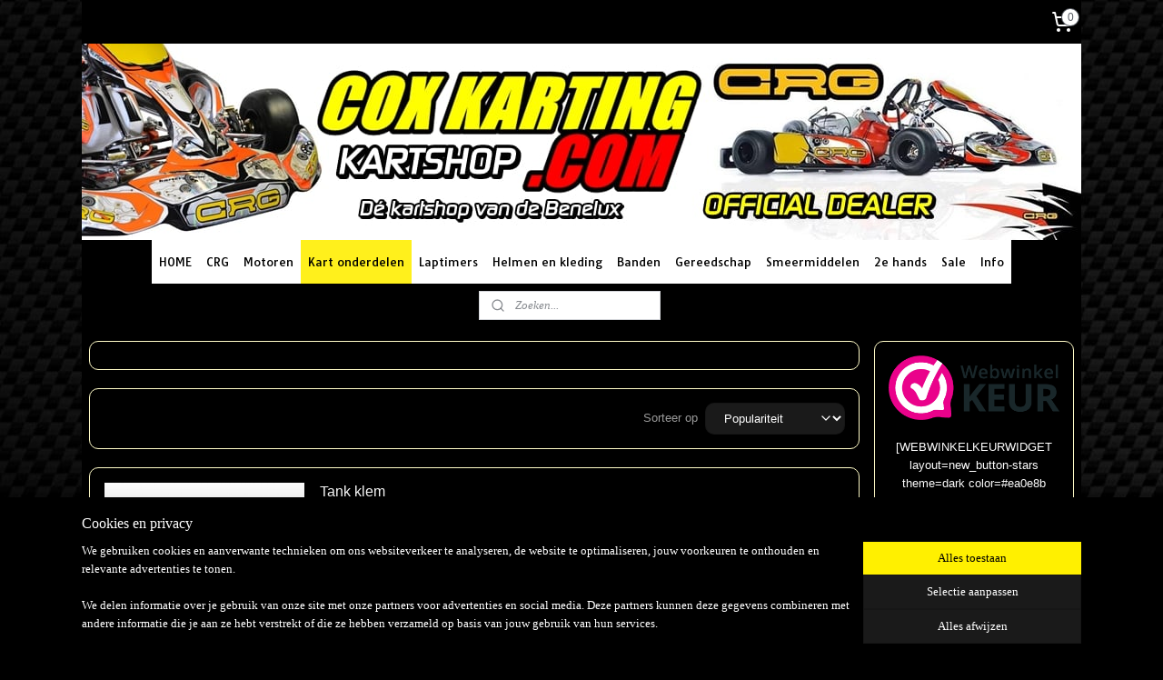

--- FILE ---
content_type: text/html; charset=UTF-8
request_url: https://www.coxkarting.com/c-3643667/tank-onderdelen/
body_size: 43014
content:
<!DOCTYPE html>
<!--[if lt IE 7]>
<html lang="nl"
      class="no-js lt-ie9 lt-ie8 lt-ie7 secure"> <![endif]-->
<!--[if IE 7]>
<html lang="nl"
      class="no-js lt-ie9 lt-ie8 is-ie7 secure"> <![endif]-->
<!--[if IE 8]>
<html lang="nl"
      class="no-js lt-ie9 is-ie8 secure"> <![endif]-->
<!--[if gt IE 8]><!-->
<html lang="nl" class="no-js secure">
<!--<![endif]-->
<head prefix="og: http://ogp.me/ns#">
    <meta http-equiv="Content-Type" content="text/html; charset=UTF-8"/>

    <title>Tank &amp; onderdelen | COXKARTING.COM</title>
    <meta name="robots" content="noarchive"/>
    <meta name="robots" content="index,follow,noodp,noydir"/>
    
    <meta name="verify-v1" content="XZPfrxVR-yGNJ1ypQ55MfTs1YAaCcDxDLo1chAAANmU"/>
        <meta name="google-site-verification" content="XZPfrxVR-yGNJ1ypQ55MfTs1YAaCcDxDLo1chAAANmU"/>
    <meta name="viewport" content="width=device-width, initial-scale=1.0"/>
    <meta name="revisit-after" content="1 days"/>
    <meta name="generator" content="Mijnwebwinkel"/>
    <meta name="web_author" content="https://www.mijnwebwinkel.nl/"/>

    

    <meta property="og:site_name" content="COXKARTING.COM"/>

    <meta property="og:title" content="Tank &amp; onderdelen"/>
    <meta property="og:description" content=""/>
    <meta property="og:type" content="website"/>
    <meta property="og:image" content="https://cdn.myonlinestore.eu/93c6d93f-6be1-11e9-a722-44a8421b9960/image/cache/full/4cf1dde20ac18c246b705aa8574787bcfb7f6651.jpg"/>
        <meta property="og:url" content="https://www.coxkarting.com/c-3643667/tank-onderdelen/"/>

    <link rel="preload" as="style" href="https://static.myonlinestore.eu/assets/../js/fancybox/jquery.fancybox.css?20251120132211"
          onload="this.onload=null;this.rel='stylesheet'">
    <noscript>
        <link rel="stylesheet" href="https://static.myonlinestore.eu/assets/../js/fancybox/jquery.fancybox.css?20251120132211">
    </noscript>

    <link rel="stylesheet" type="text/css" href="https://asset.myonlinestore.eu/20ZpePgkZJ0aFLd4Y4zPisQTSGnlZB.css"/>

    <link rel="preload" as="style" href="https://static.myonlinestore.eu/assets/../fonts/fontawesome-6.4.2/css/fontawesome.min.css?20251120132211"
          onload="this.onload=null;this.rel='stylesheet'">
    <link rel="preload" as="style" href="https://static.myonlinestore.eu/assets/../fonts/fontawesome-6.4.2/css/solid.min.css?20251120132211"
          onload="this.onload=null;this.rel='stylesheet'">
    <link rel="preload" as="style" href="https://static.myonlinestore.eu/assets/../fonts/fontawesome-6.4.2/css/brands.min.css?20251120132211"
          onload="this.onload=null;this.rel='stylesheet'">
    <link rel="preload" as="style" href="https://static.myonlinestore.eu/assets/../fonts/fontawesome-6.4.2/css/v4-shims.min.css?20251120132211"
          onload="this.onload=null;this.rel='stylesheet'">
    <noscript>
        <link rel="stylesheet" href="https://static.myonlinestore.eu/assets/../fonts/font-awesome-4.1.0/css/font-awesome.4.1.0.min.css?20251120132211">
    </noscript>

    <link rel="preconnect" href="https://static.myonlinestore.eu/" crossorigin />
    <link rel="dns-prefetch" href="https://static.myonlinestore.eu/" />
    <link rel="preconnect" href="https://cdn.myonlinestore.eu" crossorigin />
    <link rel="dns-prefetch" href="https://cdn.myonlinestore.eu" />

    <script type="text/javascript" src="https://static.myonlinestore.eu/assets/../js/modernizr.js?20251120132211"></script>
        
    <link rel="canonical" href="https://www.coxkarting.com/c-3643667/tank-onderdelen/"/>
    <link rel="icon" type="image/x-icon" href="https://cdn.myonlinestore.eu/93c6d93f-6be1-11e9-a722-44a8421b9960/favicon.ico?t=1763481882"
              />
    <script>
        var _rollbarConfig = {
        accessToken: 'd57a2075769e4401ab611d78421f1c89',
        captureUncaught: false,
        captureUnhandledRejections: false,
        verbose: false,
        payload: {
            environment: 'prod',
            person: {
                id: 36298,
            },
            ignoredMessages: [
                'request aborted',
                'network error',
                'timeout'
            ]
        },
        reportLevel: 'error'
    };
    // Rollbar Snippet
    !function(r){var e={};function o(n){if(e[n])return e[n].exports;var t=e[n]={i:n,l:!1,exports:{}};return r[n].call(t.exports,t,t.exports,o),t.l=!0,t.exports}o.m=r,o.c=e,o.d=function(r,e,n){o.o(r,e)||Object.defineProperty(r,e,{enumerable:!0,get:n})},o.r=function(r){"undefined"!=typeof Symbol&&Symbol.toStringTag&&Object.defineProperty(r,Symbol.toStringTag,{value:"Module"}),Object.defineProperty(r,"__esModule",{value:!0})},o.t=function(r,e){if(1&e&&(r=o(r)),8&e)return r;if(4&e&&"object"==typeof r&&r&&r.__esModule)return r;var n=Object.create(null);if(o.r(n),Object.defineProperty(n,"default",{enumerable:!0,value:r}),2&e&&"string"!=typeof r)for(var t in r)o.d(n,t,function(e){return r[e]}.bind(null,t));return n},o.n=function(r){var e=r&&r.__esModule?function(){return r.default}:function(){return r};return o.d(e,"a",e),e},o.o=function(r,e){return Object.prototype.hasOwnProperty.call(r,e)},o.p="",o(o.s=0)}([function(r,e,o){var n=o(1),t=o(4);_rollbarConfig=_rollbarConfig||{},_rollbarConfig.rollbarJsUrl=_rollbarConfig.rollbarJsUrl||"https://cdnjs.cloudflare.com/ajax/libs/rollbar.js/2.14.4/rollbar.min.js",_rollbarConfig.async=void 0===_rollbarConfig.async||_rollbarConfig.async;var a=n.setupShim(window,_rollbarConfig),l=t(_rollbarConfig);window.rollbar=n.Rollbar,a.loadFull(window,document,!_rollbarConfig.async,_rollbarConfig,l)},function(r,e,o){var n=o(2);function t(r){return function(){try{return r.apply(this,arguments)}catch(r){try{console.error("[Rollbar]: Internal error",r)}catch(r){}}}}var a=0;function l(r,e){this.options=r,this._rollbarOldOnError=null;var o=a++;this.shimId=function(){return o},"undefined"!=typeof window&&window._rollbarShims&&(window._rollbarShims[o]={handler:e,messages:[]})}var i=o(3),s=function(r,e){return new l(r,e)},d=function(r){return new i(s,r)};function c(r){return t(function(){var e=Array.prototype.slice.call(arguments,0),o={shim:this,method:r,args:e,ts:new Date};window._rollbarShims[this.shimId()].messages.push(o)})}l.prototype.loadFull=function(r,e,o,n,a){var l=!1,i=e.createElement("script"),s=e.getElementsByTagName("script")[0],d=s.parentNode;i.crossOrigin="",i.src=n.rollbarJsUrl,o||(i.async=!0),i.onload=i.onreadystatechange=t(function(){if(!(l||this.readyState&&"loaded"!==this.readyState&&"complete"!==this.readyState)){i.onload=i.onreadystatechange=null;try{d.removeChild(i)}catch(r){}l=!0,function(){var e;if(void 0===r._rollbarDidLoad){e=new Error("rollbar.js did not load");for(var o,n,t,l,i=0;o=r._rollbarShims[i++];)for(o=o.messages||[];n=o.shift();)for(t=n.args||[],i=0;i<t.length;++i)if("function"==typeof(l=t[i])){l(e);break}}"function"==typeof a&&a(e)}()}}),d.insertBefore(i,s)},l.prototype.wrap=function(r,e,o){try{var n;if(n="function"==typeof e?e:function(){return e||{}},"function"!=typeof r)return r;if(r._isWrap)return r;if(!r._rollbar_wrapped&&(r._rollbar_wrapped=function(){o&&"function"==typeof o&&o.apply(this,arguments);try{return r.apply(this,arguments)}catch(o){var e=o;throw e&&("string"==typeof e&&(e=new String(e)),e._rollbarContext=n()||{},e._rollbarContext._wrappedSource=r.toString(),window._rollbarWrappedError=e),e}},r._rollbar_wrapped._isWrap=!0,r.hasOwnProperty))for(var t in r)r.hasOwnProperty(t)&&(r._rollbar_wrapped[t]=r[t]);return r._rollbar_wrapped}catch(e){return r}};for(var p="log,debug,info,warn,warning,error,critical,global,configure,handleUncaughtException,handleAnonymousErrors,handleUnhandledRejection,captureEvent,captureDomContentLoaded,captureLoad".split(","),u=0;u<p.length;++u)l.prototype[p[u]]=c(p[u]);r.exports={setupShim:function(r,e){if(r){var o=e.globalAlias||"Rollbar";if("object"==typeof r[o])return r[o];r._rollbarShims={},r._rollbarWrappedError=null;var a=new d(e);return t(function(){e.captureUncaught&&(a._rollbarOldOnError=r.onerror,n.captureUncaughtExceptions(r,a,!0),e.wrapGlobalEventHandlers&&n.wrapGlobals(r,a,!0)),e.captureUnhandledRejections&&n.captureUnhandledRejections(r,a,!0);var t=e.autoInstrument;return!1!==e.enabled&&(void 0===t||!0===t||"object"==typeof t&&t.network)&&r.addEventListener&&(r.addEventListener("load",a.captureLoad.bind(a)),r.addEventListener("DOMContentLoaded",a.captureDomContentLoaded.bind(a))),r[o]=a,a})()}},Rollbar:d}},function(r,e){function o(r,e,o){if(e.hasOwnProperty&&e.hasOwnProperty("addEventListener")){for(var n=e.addEventListener;n._rollbarOldAdd&&n.belongsToShim;)n=n._rollbarOldAdd;var t=function(e,o,t){n.call(this,e,r.wrap(o),t)};t._rollbarOldAdd=n,t.belongsToShim=o,e.addEventListener=t;for(var a=e.removeEventListener;a._rollbarOldRemove&&a.belongsToShim;)a=a._rollbarOldRemove;var l=function(r,e,o){a.call(this,r,e&&e._rollbar_wrapped||e,o)};l._rollbarOldRemove=a,l.belongsToShim=o,e.removeEventListener=l}}r.exports={captureUncaughtExceptions:function(r,e,o){if(r){var n;if("function"==typeof e._rollbarOldOnError)n=e._rollbarOldOnError;else if(r.onerror){for(n=r.onerror;n._rollbarOldOnError;)n=n._rollbarOldOnError;e._rollbarOldOnError=n}e.handleAnonymousErrors();var t=function(){var o=Array.prototype.slice.call(arguments,0);!function(r,e,o,n){r._rollbarWrappedError&&(n[4]||(n[4]=r._rollbarWrappedError),n[5]||(n[5]=r._rollbarWrappedError._rollbarContext),r._rollbarWrappedError=null);var t=e.handleUncaughtException.apply(e,n);o&&o.apply(r,n),"anonymous"===t&&(e.anonymousErrorsPending+=1)}(r,e,n,o)};o&&(t._rollbarOldOnError=n),r.onerror=t}},captureUnhandledRejections:function(r,e,o){if(r){"function"==typeof r._rollbarURH&&r._rollbarURH.belongsToShim&&r.removeEventListener("unhandledrejection",r._rollbarURH);var n=function(r){var o,n,t;try{o=r.reason}catch(r){o=void 0}try{n=r.promise}catch(r){n="[unhandledrejection] error getting `promise` from event"}try{t=r.detail,!o&&t&&(o=t.reason,n=t.promise)}catch(r){}o||(o="[unhandledrejection] error getting `reason` from event"),e&&e.handleUnhandledRejection&&e.handleUnhandledRejection(o,n)};n.belongsToShim=o,r._rollbarURH=n,r.addEventListener("unhandledrejection",n)}},wrapGlobals:function(r,e,n){if(r){var t,a,l="EventTarget,Window,Node,ApplicationCache,AudioTrackList,ChannelMergerNode,CryptoOperation,EventSource,FileReader,HTMLUnknownElement,IDBDatabase,IDBRequest,IDBTransaction,KeyOperation,MediaController,MessagePort,ModalWindow,Notification,SVGElementInstance,Screen,TextTrack,TextTrackCue,TextTrackList,WebSocket,WebSocketWorker,Worker,XMLHttpRequest,XMLHttpRequestEventTarget,XMLHttpRequestUpload".split(",");for(t=0;t<l.length;++t)r[a=l[t]]&&r[a].prototype&&o(e,r[a].prototype,n)}}}},function(r,e){function o(r,e){this.impl=r(e,this),this.options=e,function(r){for(var e=function(r){return function(){var e=Array.prototype.slice.call(arguments,0);if(this.impl[r])return this.impl[r].apply(this.impl,e)}},o="log,debug,info,warn,warning,error,critical,global,configure,handleUncaughtException,handleAnonymousErrors,handleUnhandledRejection,_createItem,wrap,loadFull,shimId,captureEvent,captureDomContentLoaded,captureLoad".split(","),n=0;n<o.length;n++)r[o[n]]=e(o[n])}(o.prototype)}o.prototype._swapAndProcessMessages=function(r,e){var o,n,t;for(this.impl=r(this.options);o=e.shift();)n=o.method,t=o.args,this[n]&&"function"==typeof this[n]&&("captureDomContentLoaded"===n||"captureLoad"===n?this[n].apply(this,[t[0],o.ts]):this[n].apply(this,t));return this},r.exports=o},function(r,e){r.exports=function(r){return function(e){if(!e&&!window._rollbarInitialized){for(var o,n,t=(r=r||{}).globalAlias||"Rollbar",a=window.rollbar,l=function(r){return new a(r)},i=0;o=window._rollbarShims[i++];)n||(n=o.handler),o.handler._swapAndProcessMessages(l,o.messages);window[t]=n,window._rollbarInitialized=!0}}}}]);
    // End Rollbar Snippet
    </script>
    <script defer type="text/javascript" src="https://static.myonlinestore.eu/assets/../js/jquery.min.js?20251120132211"></script><script defer type="text/javascript" src="https://static.myonlinestore.eu/assets/../js/mww/shop.js?20251120132211"></script><script defer type="text/javascript" src="https://static.myonlinestore.eu/assets/../js/mww/shop/category.js?20251120132211"></script><script defer type="text/javascript" src="https://static.myonlinestore.eu/assets/../js/fancybox/jquery.fancybox.pack.js?20251120132211"></script><script defer type="text/javascript" src="https://static.myonlinestore.eu/assets/../js/fancybox/jquery.fancybox-thumbs.js?20251120132211"></script><script defer type="text/javascript" src="https://static.myonlinestore.eu/assets/../js/mww/image.js?20251120132211"></script><script defer type="text/javascript" src="https://static.myonlinestore.eu/assets/../js/mww/navigation.js?20251120132211"></script><script defer type="text/javascript" src="https://static.myonlinestore.eu/assets/../js/delay.js?20251120132211"></script><script defer type="text/javascript" src="https://static.myonlinestore.eu/assets/../js/mww/ajax.js?20251120132211"></script><script defer type="text/javascript" src="https://static.myonlinestore.eu/assets/../js/foundation/foundation.min.js?20251120132211"></script><script defer type="text/javascript" src="https://static.myonlinestore.eu/assets/../js/foundation/foundation/foundation.topbar.js?20251120132211"></script><script defer type="text/javascript" src="https://static.myonlinestore.eu/assets/../js/foundation/foundation/foundation.tooltip.js?20251120132211"></script><script defer type="text/javascript" src="https://static.myonlinestore.eu/assets/../js/mww/deferred.js?20251120132211"></script>
        <script src="https://static.myonlinestore.eu/assets/webpack/bootstrapper.ce10832e.js"></script>
    
    <script src="https://static.myonlinestore.eu/assets/webpack/vendor.85ea91e8.js" defer></script><script src="https://static.myonlinestore.eu/assets/webpack/main.c5872b2c.js" defer></script>
    
    <script src="https://static.myonlinestore.eu/assets/webpack/webcomponents.377dc92a.js" defer></script>
    
    <script src="https://static.myonlinestore.eu/assets/webpack/render.8395a26c.js" defer></script>

    <script>
        window.bootstrapper.add(new Strap('marketingScripts', []));
    </script>
        <script>
  window.dataLayer = window.dataLayer || [];

  function gtag() {
    dataLayer.push(arguments);
  }

    gtag(
    "consent",
    "default",
    {
      "ad_storage": "denied",
      "ad_user_data": "denied",
      "ad_personalization": "denied",
      "analytics_storage": "denied",
      "security_storage": "denied",
      "personalization_storage": "denied",
      "functionality_storage": "denied",
    }
  );

  gtag("js", new Date());
  gtag("config", 'G-HSRC51ENF9', { "groups": "myonlinestore" });gtag("config", 'G-RPLR4S96C5');</script>
<script async src="https://www.googletagmanager.com/gtag/js?id=G-HSRC51ENF9"></script>
        <script>
        
    </script>
        
<script>
    var marketingStrapId = 'marketingScripts'
    var marketingScripts = window.bootstrapper.use(marketingStrapId);

    if (marketingScripts === null) {
        marketingScripts = [];
    }

    
    window.bootstrapper.update(new Strap(marketingStrapId, marketingScripts));
</script>
    <noscript>
        <style>ul.products li {
                opacity: 1 !important;
            }</style>
    </noscript>

            <script>
                (function (w, d, s, l, i) {
            w[l] = w[l] || [];
            w[l].push({
                'gtm.start':
                    new Date().getTime(), event: 'gtm.js'
            });
            var f = d.getElementsByTagName(s)[0],
                j = d.createElement(s), dl = l != 'dataLayer' ? '&l=' + l : '';
            j.async = true;
            j.src =
                'https://www.googletagmanager.com/gtm.js?id=' + i + dl;
            f.parentNode.insertBefore(j, f);
        })(window, document, 'script', 'dataLayer', 'GTM-MSQ3L6L');
                (function (w, d, s, l, i) {
            w[l] = w[l] || [];
            w[l].push({
                'gtm.start':
                    new Date().getTime(), event: 'gtm.js'
            });
            var f = d.getElementsByTagName(s)[0],
                j = d.createElement(s), dl = l != 'dataLayer' ? '&l=' + l : '';
            j.async = true;
            j.src =
                'https://www.googletagmanager.com/gtm.js?id=' + i + dl;
            f.parentNode.insertBefore(j, f);
        })(window, document, 'script', 'dataLayer', 'GTM-5HVQ44H');
            </script>

</head>
<body    class="lang-nl_NL layout-width-1100 twoColumn">

    <noscript>
                    <iframe src="https://www.googletagmanager.com/ns.html?id=GTM-MSQ3L6L" height="0" width="0"
                    style="display:none;visibility:hidden"></iframe>
                    <iframe src="https://www.googletagmanager.com/ns.html?id=GTM-5HVQ44H" height="0" width="0"
                    style="display:none;visibility:hidden"></iframe>
            </noscript>


<header>
    <a tabindex="0" id="skip-link" class="button screen-reader-text" href="#content">Spring naar de hoofdtekst</a>
</header>


<div id="react_element__filter"></div>

<div class="site-container">
    <div class="inner-wrap">
                    <nav class="tab-bar mobile-navigation custom-topbar ">
    <section class="left-button" style="display: none;">
        <a class="mobile-nav-button"
           href="#" data-react-trigger="mobile-navigation-toggle">
                <div   
    aria-hidden role="img"
    class="icon icon--sf-menu
        "
    >
    <svg><use xlink:href="#sf-menu"></use></svg>
    </div>
&#160;
                <span>Menu</span>        </a>
    </section>
    <section class="title-section">
        <span class="title">COXKARTING.COM</span>
    </section>
    <section class="right-button">

                                            <a href="/customer/login/" class="foldout-account">
                <span class="profile-icon"
                      data-logged-in="false">    <div   
    aria-hidden role="img"
    class="icon icon--sf-user
        "
    >
    <svg><use xlink:href="#sf-user"></use></svg>
    </div>
</span>
                    <span class="profile-icon" data-logged-in="true"
                          style="display: none">    <div   
    aria-hidden role="img"
    class="icon icon--sf-user-check
        "
    >
    <svg><use xlink:href="#sf-user-check"></use></svg>
    </div>
</span>
                </a>
                                    
        <a href="/cart/" class="cart-icon hidden">
                <div   
    aria-hidden role="img"
    class="icon icon--sf-shopping-cart
        "
    >
    <svg><use xlink:href="#sf-shopping-cart"></use></svg>
    </div>
            <span class="cart-count" style="display: none"></span>
        </a>
    </section>
</nav>
        
        
        <div class="bg-container custom-css-container"             data-active-language="nl"
            data-current-date="21-11-2025"
            data-category-id="3643667"
            data-article-id="unknown"
            data-article-category-id="unknown"
            data-article-name="unknown"
        >
            <noscript class="no-js-message">
                <div class="inner">
                    Javascript is uitgeschakeld.


Zonder Javascript is het niet mogelijk bestellingen te plaatsen in deze webwinkel en zijn een aantal functionaliteiten niet beschikbaar.
                </div>
            </noscript>

            <div id="header">
                <div id="react_root"><!-- --></div>
                <div
                    class="header-bar-top">
                                                
<div class="row header-bar-inner" data-bar-position="top" data-options="sticky_on: large; is_hover: true; scrolltop: true;" data-topbar>
    <section class="top-bar-section">
                                    <div class="module-container languageswitch align-right2">
                    
                </div>
                                                <div class="module-container cart align-right">
                    
<div class="header-cart module moduleCartCompact" data-ajax-cart-replace="true" data-productcount="0">
            <a href="/cart/?category_id=3643667" class="foldout-cart">
                <div   
    aria-hidden role="img"
    class="icon icon--sf-shopping-cart
        "
            title="Winkelwagen"
    >
    <svg><use xlink:href="#sf-shopping-cart"></use></svg>
    </div>
            <span class="count">0</span>
        </a>
        <div class="hidden-cart-details">
            <div class="invisible-hover-area">
                <div data-mobile-cart-replace="true" class="cart-details">
                                            <div class="cart-summary">
                            Geen artikelen in winkelwagen.
                        </div>
                                    </div>

                            </div>
        </div>
    </div>

                </div>
                        </section>
</div>

                                    </div>

                



<sf-header-image
    class="web-component"
    header-element-height="216px"
    align="center"
    store-name="COXKARTING.COM"
    store-url="https://www.coxkarting.com/"
    background-image-url="https://cdn.myonlinestore.eu/93c6d93f-6be1-11e9-a722-44a8421b9960/nl_NL_image_header_4.jpg?t=1763481882"
    mobile-background-image-url=""
    logo-custom-width=""
    logo-custom-height=""
    page-column-width="1100"
    style="
        height: 216px;

        --background-color: transparent;
        --background-height: 216px;
        --background-aspect-ratio: 5.0925925925926;
        --scaling-background-aspect-ratio: 5.0925925925926;
        --mobile-background-height: 0px;
        --mobile-background-aspect-ratio: 1;
        --color: #FFFFFF;
        --logo-custom-width: auto;
        --logo-custom-height: auto;
        --logo-aspect-ratio: 1
        ">
    </sf-header-image>
                <div class="header-bar-bottom">
                                                
<div class="row header-bar-inner" data-bar-position="header" data-options="sticky_on: large; is_hover: true; scrolltop: true;" data-topbar>
    <section class="top-bar-section">
                                    <nav class="module-container navigation  align-left">
                    <ul>
                            




<li class="">
            <a href="https://www.coxkarting.com/" class="no_underline">
            HOME
                    </a>

                                </li>
    

    


<li class="has-dropdown">
            <a href="https://www.coxkarting.com/c-1337595/crg/" class="no_underline">
            CRG
                    </a>

                                    <ul class="dropdown">
                        




<li class="">
            <a href="https://www.coxkarting.com/c-3275104/crg-presentatie-en-palmares/" class="no_underline">
            CRG Presentatie  en Palmares
                    </a>

                                </li>
    




<li class="">
            <a href="https://www.coxkarting.com/c-1337598/crg-achterassen-en-lagers/" class="no_underline">
            CRG Achterassen en Lagers
                    </a>

                                </li>
    




<li class="">
            <a href="https://www.coxkarting.com/c-1341380/crg-benzine-groep/" class="no_underline">
            CRG Benzine groep
                    </a>

                                </li>
    

    


<li class="has-dropdown">
            <a href="https://www.coxkarting.com/c-1337724/crg-chassis-onderdelen/" class="no_underline">
            CRG Chassis onderdelen
                    </a>

                                    <ul class="dropdown">
                        




<li class="">
            <a href="https://www.coxkarting.com/c-4801639/crg-motorsteunen/" class="no_underline">
            CRG Motorsteunen
                    </a>

                                </li>
    




<li class="">
            <a href="https://www.coxkarting.com/c-4801641/crg-stabilisatoren/" class="no_underline">
            CRG Stabilisatoren
                    </a>

                                </li>
    




<li class="">
            <a href="https://www.coxkarting.com/c-4801642/crg-spoorstangen/" class="no_underline">
            CRG Spoorstangen
                    </a>

                                </li>
    




<li class="">
            <a href="https://www.coxkarting.com/c-4801643/crg-bodemplaten/" class="no_underline">
            CRG Bodemplaten
                    </a>

                                </li>
    




<li class="">
            <a href="https://www.coxkarting.com/c-4801721/crg-schakelen-en-koppeling/" class="no_underline">
            CRG Schakelen en Koppeling
                    </a>

                                </li>
    




<li class="">
            <a href="https://www.coxkarting.com/c-4801728/crg-chassis-beschermers/" class="no_underline">
            CRG Chassis Beschermers
                    </a>

                                </li>
    




<li class="">
            <a href="https://www.coxkarting.com/c-4801732/crg-kettingspanner/" class="no_underline">
            CRG Kettingspanner
                    </a>

                                </li>
                </ul>
                        </li>
    




<li class="">
            <a href="https://www.coxkarting.com/c-1687293/crg-karthoes/" class="no_underline">
            CRG Karthoes
                    </a>

                                </li>
    




<li class="">
            <a href="https://www.coxkarting.com/c-1666932/crg-ketting-beschermer/" class="no_underline">
            CRG Ketting beschermer
                    </a>

                                </li>
    




<li class="">
            <a href="https://www.coxkarting.com/c-1341487/crg-koeling/" class="no_underline">
            CRG Koeling
                    </a>

                                </li>
    




<li class="">
            <a href="https://www.coxkarting.com/c-1342218/crg-lagers/" class="no_underline">
            CRG Lagers
                    </a>

                                </li>
    




<li class="">
            <a href="https://www.coxkarting.com/c-1341440/crg-new-age-bodywork/" class="no_underline">
            CRG New Age Bodywork
                    </a>

                                </li>
    




<li class="">
            <a href="https://www.coxkarting.com/c-3265977/na-mini-bodywork/" class="no_underline">
            NA Mini Bodywork
                    </a>

                                </li>
    




<li class="">
            <a href="https://www.coxkarting.com/c-6262436/crg-mk-20-bodywork/" class="no_underline">
            CRG MK 20 Bodywork
                    </a>

                                </li>
    




<li class="">
            <a href="https://www.coxkarting.com/c-1599227/crg-pedalen-groep/" class="no_underline">
            CRG Pedalen groep
                    </a>

                                </li>
    

    


<li class="has-dropdown">
            <a href="https://www.coxkarting.com/c-1337603/crg-remdelen/" class="no_underline">
            CRG Remdelen
                    </a>

                                    <ul class="dropdown">
                        




<li class="">
            <a href="https://www.coxkarting.com/c-5067091/crg-remdelen-sinter/" class="no_underline">
            CRG  remdelen Sinter
                    </a>

                                </li>
                </ul>
                        </li>
    




<li class="">
            <a href="https://www.coxkarting.com/c-1394518/crg-stickersets/" class="no_underline">
            CRG Stickersets
                    </a>

                                </li>
    




<li class="">
            <a href="https://www.coxkarting.com/c-4938143/crg-start-nummers/" class="no_underline">
            CRG Start nummers
                    </a>

                                </li>
    




<li class="">
            <a href="https://www.coxkarting.com/c-1342262/crg-stuur-groep/" class="no_underline">
            CRG Stuur groep
                    </a>

                                </li>
    




<li class="">
            <a href="https://www.coxkarting.com/c-1342272/crg-tandwielsupport/" class="no_underline">
            CRG Tandwielsupport
                    </a>

                                </li>
    




<li class="">
            <a href="https://www.coxkarting.com/c-1342279/crg-velgen-en-toebehoren/" class="no_underline">
            CRG Velgen en Toebehoren
                    </a>

                                </li>
    




<li class="">
            <a href="https://www.coxkarting.com/c-1342301/crg-wielnaven-toebehoren/" class="no_underline">
            CRG Wielnaven &amp; Toebehoren
                    </a>

                                </li>
    




<li class="">
            <a href="https://www.coxkarting.com/c-1597690/crg-racewear/" class="no_underline">
            CRG Racewear
                    </a>

                                </li>
    




<li class="">
            <a href="https://www.coxkarting.com/c-1395003/crg-gadgets/" class="no_underline">
            CRG Gadgets
                    </a>

                                </li>
                </ul>
                        </li>
    

    


<li class="has-dropdown">
            <a href="https://www.coxkarting.com/c-771967/motoren/" class="no_underline">
            Motoren
                    </a>

                                    <ul class="dropdown">
                        

    


<li class="has-dropdown">
            <a href="https://www.coxkarting.com/c-3071827/rotax-max/" class="no_underline">
            Rotax Max
                    </a>

                                    <ul class="dropdown">
                        




<li class="">
            <a href="https://www.coxkarting.com/c-3071828/rotax-max-evo-motoren/" class="no_underline">
            Rotax Max EVO motoren
                    </a>

                                </li>
    




<li class="">
            <a href="https://www.coxkarting.com/c-4802815/rotax-dell-orto-carburateur/" class="no_underline">
            Rotax Dell&#039;Orto Carburateur
                    </a>

                                </li>
    




<li class="">
            <a href="https://www.coxkarting.com/c-4802818/rotax-bougies/" class="no_underline">
            Rotax Bougies
                    </a>

                                </li>
    




<li class="">
            <a href="https://www.coxkarting.com/c-4802935/rotax-accu-laders-en-electra/" class="no_underline">
            Rotax Accu/Laders en Electra
                    </a>

                                </li>
    




<li class="">
            <a href="https://www.coxkarting.com/c-4802820/rotax-koppeling/" class="no_underline">
            Rotax Koppeling
                    </a>

                                </li>
    




<li class="">
            <a href="https://www.coxkarting.com/c-4802821/rotax-luchtfilter/" class="no_underline">
            Rotax Luchtfilter
                    </a>

                                </li>
    




<li class="">
            <a href="https://www.coxkarting.com/c-4802822/rotax-cylinder-en-onderdelen/" class="no_underline">
            Rotax Cylinder en Onderdelen
                    </a>

                                </li>
    




<li class="">
            <a href="https://www.coxkarting.com/c-4802961/rotax-benzine-groep/" class="no_underline">
            Rotax Benzine Groep
                    </a>

                                </li>
    




<li class="">
            <a href="https://www.coxkarting.com/c-4802824/rotax-overige-onderdelen/" class="no_underline">
            Rotax Overige Onderdelen
                    </a>

                                </li>
    




<li class="">
            <a href="https://www.coxkarting.com/c-4802852/rotax-pakkingsets-pakkingen/" class="no_underline">
            Rotax Pakkingsets &amp; Pakkingen
                    </a>

                                </li>
    




<li class="">
            <a href="https://www.coxkarting.com/c-4908610/rotax-lagers/" class="no_underline">
            Rotax Lagers
                    </a>

                                </li>
    




<li class="">
            <a href="https://www.coxkarting.com/c-4802853/rotax-smeermiddelen/" class="no_underline">
            Rotax Smeermiddelen
                    </a>

                                </li>
    




<li class="">
            <a href="https://www.coxkarting.com/c-4802855/rotax-powervalve/" class="no_underline">
            Rotax Powervalve
                    </a>

                                </li>
    




<li class="">
            <a href="https://www.coxkarting.com/c-4802857/rotax-radiateur-delen/" class="no_underline">
            Rotax Radiateur / Delen
                    </a>

                                </li>
    




<li class="">
            <a href="https://www.coxkarting.com/c-4802859/rotax-tandwielen/" class="no_underline">
            Rotax Tandwielen
                    </a>

                                </li>
    




<li class="">
            <a href="https://www.coxkarting.com/c-4802860/rotax-kettingbeschermers/" class="no_underline">
            Rotax Kettingbeschermers
                    </a>

                                </li>
    




<li class="">
            <a href="https://www.coxkarting.com/c-4802862/rotax-evo-uitlaat-delen/" class="no_underline">
            Rotax Evo Uitlaat &amp; delen
                    </a>

                                </li>
    




<li class="">
            <a href="https://www.coxkarting.com/c-4802863/rotax-speciaal-gereedschap/" class="no_underline">
            Rotax Speciaal gereedschap
                    </a>

                                </li>
    




<li class="">
            <a href="https://www.coxkarting.com/c-4802866/doppen-pluggen/" class="no_underline">
            Doppen &amp; Pluggen
                    </a>

                                </li>
                </ul>
                        </li>
    

    


<li class="has-dropdown">
            <a href="https://www.coxkarting.com/c-2366142/tm-motoren/" class="no_underline">
            TM Motoren
                    </a>

                                    <ul class="dropdown">
                        




<li class="">
            <a href="https://www.coxkarting.com/c-2568388/tm-motoren/" class="no_underline">
            TM motoren
                    </a>

                                </li>
    




<li class="">
            <a href="https://www.coxkarting.com/c-2529929/tm-onderdelen/" class="no_underline">
            TM Onderdelen
                    </a>

                                </li>
    




<li class="">
            <a href="https://www.coxkarting.com/c-4804346/uitlaten/" class="no_underline">
            Uitlaten
                    </a>

                                </li>
    




<li class="">
            <a href="https://www.coxkarting.com/c-4000081/motor-ontluchting/" class="no_underline">
            Motor ontluchting
                    </a>

                                </li>
    




<li class="">
            <a href="https://www.coxkarting.com/c-3530305/doppen-pluggen/" class="no_underline">
            Doppen &amp; Pluggen
                    </a>

                                </li>
                </ul>
                        </li>
    

    


<li class="has-dropdown">
            <a href="https://www.coxkarting.com/c-1166674/maxter-motoren/" class="no_underline">
            Maxter Motoren
                    </a>

                                    <ul class="dropdown">
                        




<li class="">
            <a href="https://www.coxkarting.com/c-2862704/maxter-onderdelen/" class="no_underline">
            Maxter Onderdelen
                    </a>

                                </li>
    




<li class="">
            <a href="https://www.coxkarting.com/c-4804348/uitlaten/" class="no_underline">
            Uitlaten
                    </a>

                                </li>
    




<li class="">
            <a href="https://www.coxkarting.com/c-4000083/motor-ontluchting/" class="no_underline">
            Motor ontluchting
                    </a>

                                </li>
    




<li class="">
            <a href="https://www.coxkarting.com/c-3530309/doppen-pluggen/" class="no_underline">
            Doppen &amp; Pluggen
                    </a>

                                </li>
                </ul>
                        </li>
    

    


<li class="has-dropdown">
            <a href="https://www.coxkarting.com/c-3616002/100cc-onderdelen/" class="no_underline">
            100cc onderdelen
                    </a>

                                    <ul class="dropdown">
                        




<li class="">
            <a href="https://www.coxkarting.com/c-3614751/uitlaten-uitlaatdelen/" class="no_underline">
            Uitlaten &amp; uitlaatdelen
                    </a>

                                </li>
    




<li class="">
            <a href="https://www.coxkarting.com/c-3616004/remleiding-remdelen/" class="no_underline">
            Remleiding &amp; remdelen
                    </a>

                                </li>
    




<li class="">
            <a href="https://www.coxkarting.com/c-3614046/carburateur-pakkingen/" class="no_underline">
            Carburateur &amp; Pakkingen
                    </a>

                                </li>
    




<li class="">
            <a href="https://www.coxkarting.com/c-3614098/benzine-groep/" class="no_underline">
            Benzine groep
                    </a>

                                </li>
    




<li class="">
            <a href="https://www.coxkarting.com/c-3614799/massa-kabel-150-mm/" class="no_underline">
            Massa kabel 150 mm
                    </a>

                                </li>
    




<li class="">
            <a href="https://www.coxkarting.com/c-3617316/ontsteking-bougies-toebehoren/" class="no_underline">
            Ontsteking, Bougies &amp; Toebehoren
                    </a>

                                </li>
    




<li class="">
            <a href="https://www.coxkarting.com/c-3620517/stuur-stuurdelen/" class="no_underline">
            Stuur &amp; Stuurdelen
                    </a>

                                </li>
    




<li class="">
            <a href="https://www.coxkarting.com/c-3620535/doppen-pluggen/" class="no_underline">
            Doppen &amp; Pluggen
                    </a>

                                </li>
    




<li class="">
            <a href="https://www.coxkarting.com/c-3641964/lagers-lagerschalen/" class="no_underline">
            Lagers &amp; Lagerschalen
                    </a>

                                </li>
    




<li class="">
            <a href="https://www.coxkarting.com/c-3643458/tandwiel-support/" class="no_underline">
            Tandwiel support
                    </a>

                                </li>
    




<li class="">
            <a href="https://www.coxkarting.com/c-4004611/luchtfilter-toebehoren/" class="no_underline">
            Luchtfilter &amp; Toebehoren
                    </a>

                                </li>
    




<li class="">
            <a href="https://www.coxkarting.com/c-3997245/tandwiel-trekker/" class="no_underline">
            Tandwiel trekker
                    </a>

                                </li>
    




<li class="">
            <a href="https://www.coxkarting.com/c-3997244/tandwielen/" class="no_underline">
            Tandwielen
                    </a>

                                </li>
    




<li class="">
            <a href="https://www.coxkarting.com/c-3643560/achterassen/" class="no_underline">
            Achterassen
                    </a>

                                </li>
    




<li class="">
            <a href="https://www.coxkarting.com/c-3643562/wielnaven/" class="no_underline">
            Wielnaven
                    </a>

                                </li>
                </ul>
                        </li>
                </ul>
                        </li>
    

    
    

<li class="has-dropdown active">
            <a href="https://www.coxkarting.com/c-2827125/kart-onderdelen/" class="no_underline">
            Kart onderdelen
                    </a>

                                    <ul class="dropdown">
                        

    


<li class="has-dropdown">
            <a href="https://www.coxkarting.com/c-449892/universele-onderdelen/" class="no_underline">
            Universele onderdelen
                    </a>

                                    <ul class="dropdown">
                        

    


<li class="has-dropdown">
            <a href="https://www.coxkarting.com/c-476545/aandrijving/" class="no_underline">
            Aandrijving
                    </a>

                                    <ul class="dropdown">
                        

    


<li class="has-dropdown">
            <a href="https://www.coxkarting.com/c-3380860/wk-ketting/" class="no_underline">
            WK Ketting
                    </a>

                                    <ul class="dropdown">
                        




<li class="">
            <a href="https://www.coxkarting.com/c-4757460/wk-219-ketting/" class="no_underline">
            WK 219 Ketting
                    </a>

                                </li>
    




<li class="">
            <a href="https://www.coxkarting.com/c-4757466/wk-219-ketting-o-ring/" class="no_underline">
            WK 219 Ketting O-Ring
                    </a>

                                </li>
    




<li class="">
            <a href="https://www.coxkarting.com/c-4757482/wk-ketting-428/" class="no_underline">
            WK Ketting 428
                    </a>

                                </li>
                </ul>
                        </li>
    

    


<li class="has-dropdown">
            <a href="https://www.coxkarting.com/c-4757793/did-ketting/" class="no_underline">
            DID Ketting
                    </a>

                                    <ul class="dropdown">
                        




<li class="">
            <a href="https://www.coxkarting.com/c-4758519/did-219-ketting/" class="no_underline">
            DID 219 Ketting
                    </a>

                                </li>
                </ul>
                        </li>
    

    


<li class="has-dropdown">
            <a href="https://www.coxkarting.com/c-5181182/e-k-ketting-219/" class="no_underline">
            E K Ketting 219
                    </a>

                                    <ul class="dropdown">
                        




<li class="">
            <a href="https://www.coxkarting.com/c-5181185/e-k-ketting-219/" class="no_underline">
            E K Ketting 219
                    </a>

                                </li>
                </ul>
                        </li>
    




<li class="">
            <a href="https://www.coxkarting.com/c-2335598/tandwielen-aluminium-219/" class="no_underline">
            Tandwielen aluminium 219
                    </a>

                                </li>
    




<li class="">
            <a href="https://www.coxkarting.com/c-2335599/tandwielen-428-ergal-hq/" class="no_underline">
            Tandwielen 428 ERGAL HQ
                    </a>

                                </li>
    




<li class="">
            <a href="https://www.coxkarting.com/c-2450582/achterassen-toebehoren/" class="no_underline">
            Achterassen &amp; Toebehoren
                    </a>

                                </li>
    




<li class="">
            <a href="https://www.coxkarting.com/c-2335616/kettingbeschermers/" class="no_underline">
            Kettingbeschermers
                    </a>

                                </li>
    




<li class="">
            <a href="https://www.coxkarting.com/c-2335592/maxter-motor-tandwielen/" class="no_underline">
            Maxter Motor Tandwielen
                    </a>

                                </li>
    




<li class="">
            <a href="https://www.coxkarting.com/c-2335596/tm-motor-tandwielen/" class="no_underline">
            TM Motor Tandwielen
                    </a>

                                </li>
    




<li class="">
            <a href="https://www.coxkarting.com/c-2335611/tandwiel-supports/" class="no_underline">
            Tandwiel supports
                    </a>

                                </li>
    




<li class="">
            <a href="https://www.coxkarting.com/c-2335608/universele-tandwielen/" class="no_underline">
            Universele tandwielen
                    </a>

                                </li>
    

    


<li class="has-dropdown">
            <a href="https://www.coxkarting.com/c-2603424/velgen-douglas-amv-crg/" class="no_underline">
            Velgen Douglas, AMV  &amp; CRG
                    </a>

                                    <ul class="dropdown">
                        

    


<li class="has-dropdown">
            <a href="https://www.coxkarting.com/c-5549700/amv-velgen/" class="no_underline">
            AMV Velgen
                    </a>

                                    <ul class="dropdown">
                        




<li class="">
            <a href="https://www.coxkarting.com/c-5626821/amv-oxitech/" class="no_underline">
            AMV Oxitech
                    </a>

                                </li>
                </ul>
                        </li>
    




<li class="">
            <a href="https://www.coxkarting.com/c-5549784/douglas-velgen/" class="no_underline">
            Douglas Velgen
                    </a>

                                </li>
    




<li class="">
            <a href="https://www.coxkarting.com/c-5549795/crg-velgen/" class="no_underline">
            CRG Velgen
                    </a>

                                </li>
    




<li class="">
            <a href="https://www.coxkarting.com/c-5549804/velg-onderdelen-toebehoren/" class="no_underline">
            Velg Onderdelen/Toebehoren
                    </a>

                                </li>
                </ul>
                        </li>
    




<li class="">
            <a href="https://www.coxkarting.com/c-2603420/wielnaven-toebehoren/" class="no_underline">
            Wielnaven &amp; Toebehoren
                    </a>

                                </li>
                </ul>
                        </li>
    

    


<li class="has-dropdown">
            <a href="https://www.coxkarting.com/c-476602/benzine-groep/" class="no_underline">
            Benzine Groep
                    </a>

                                    <ul class="dropdown">
                        




<li class="">
            <a href="https://www.coxkarting.com/c-4804592/benzine-groep/" class="no_underline">
            Benzine Groep
                    </a>

                                </li>
    




<li class="">
            <a href="https://www.coxkarting.com/c-1648560/dell-orto-carburateur/" class="no_underline">
            Dell&#039;Orto Carburateur
                    </a>

                                </li>
    




<li class="">
            <a href="https://www.coxkarting.com/c-3381151/tillotson-carburateur/" class="no_underline">
            Tillotson Carburateur
                    </a>

                                </li>
    




<li class="">
            <a href="https://www.coxkarting.com/c-4804600/benzine-hulpmiddelen/" class="no_underline">
            Benzine Hulpmiddelen
                    </a>

                                </li>
                </ul>
                        </li>
    




<li class="">
            <a href="https://www.coxkarting.com/c-1176107/bougie-s-accu-s-laders/" class="no_underline">
            Bougie`s  Accu`s &amp; Laders
                    </a>

                                </li>
    




<li class="">
            <a href="https://www.coxkarting.com/c-655403/chassis-plastic-onderdelen/" class="no_underline">
            Chassis &amp; Plastic onderdelen
                    </a>

                                </li>
    




<li class="">
            <a href="https://www.coxkarting.com/c-1628836/grondzeil/" class="no_underline">
            Grondzeil
                    </a>

                                </li>
    




<li class="">
            <a href="https://www.coxkarting.com/c-507187/kabels-en-klemmen/" class="no_underline">
            Kabels en Klemmen
                    </a>

                                </li>
    




<li class="">
            <a href="https://www.coxkarting.com/c-986805/karthoes/" class="no_underline">
            Karthoes
                    </a>

                                </li>
    

    


<li class="has-dropdown">
            <a href="https://www.coxkarting.com/c-1175451/kartstoelen/" class="no_underline">
            Kartstoelen
                    </a>

                                    <ul class="dropdown">
                        

    


<li class="has-dropdown">
            <a href="https://www.coxkarting.com/c-3869805/tillett/" class="no_underline">
            Tillett
                    </a>

                                    <ul class="dropdown">
                        




<li class="">
            <a href="https://www.coxkarting.com/c-3869807/tillett-t8/" class="no_underline">
            Tillett T8
                    </a>

                                </li>
    




<li class="">
            <a href="https://www.coxkarting.com/c-3869818/tillett-t8-1-4-bekleed/" class="no_underline">
            Tillett T8 1/4 bekleed
                    </a>

                                </li>
    




<li class="">
            <a href="https://www.coxkarting.com/c-3869826/tillett-t8-vol-bekleed/" class="no_underline">
            Tillett T8  vol bekleed
                    </a>

                                </li>
    




<li class="">
            <a href="https://www.coxkarting.com/c-3869831/tillett-t8-silver/" class="no_underline">
            Tillett T8 Silver
                    </a>

                                </li>
    




<li class="">
            <a href="https://www.coxkarting.com/c-3869848/tillett-t11/" class="no_underline">
            Tillett T11
                    </a>

                                </li>
    




<li class="">
            <a href="https://www.coxkarting.com/c-5518848/tillett-maattabel/" class="no_underline">
            Tillett maattabel
                    </a>

                                </li>
                </ul>
                        </li>
    




<li class="">
            <a href="https://www.coxkarting.com/c-3106831/crg/" class="no_underline">
            CRG
                    </a>

                                </li>
    

    


<li class="has-dropdown">
            <a href="https://www.coxkarting.com/c-3106834/imaf/" class="no_underline">
            Imaf
                    </a>

                                    <ul class="dropdown">
                        




<li class="">
            <a href="https://www.coxkarting.com/c-3202305/imaf-f6-silver/" class="no_underline">
            Imaf F6 Silver
                    </a>

                                </li>
    




<li class="">
            <a href="https://www.coxkarting.com/c-6259274/imaf-h7-silver/" class="no_underline">
            Imaf H7 Silver
                    </a>

                                </li>
    




<li class="">
            <a href="https://www.coxkarting.com/c-3202307/imaf-1-4-bekleed/" class="no_underline">
            Imaf 1/4 bekleed
                    </a>

                                </li>
                </ul>
                        </li>
    




<li class="">
            <a href="https://www.coxkarting.com/c-3106869/caliba-srs-inzet-kartstoel/" class="no_underline">
            Caliba SRS Inzet Kartstoel
                    </a>

                                </li>
    




<li class="">
            <a href="https://www.coxkarting.com/c-3106871/kartstoel-toebehoren/" class="no_underline">
            Kartstoel toebehoren
                    </a>

                                </li>
                </ul>
                        </li>
    

    


<li class="has-dropdown">
            <a href="https://www.coxkarting.com/c-476556/koeling/" class="no_underline">
            Koeling
                    </a>

                                    <ul class="dropdown">
                        




<li class="">
            <a href="https://www.coxkarting.com/c-3863031/new-line/" class="no_underline">
            New-Line
                    </a>

                                </li>
    




<li class="">
            <a href="https://www.coxkarting.com/c-1504294/kg-radiatoren-covers/" class="no_underline">
            KG Radiatoren &amp; Covers
                    </a>

                                </li>
    




<li class="">
            <a href="https://www.coxkarting.com/c-1504323/crg-radiateur-covers/" class="no_underline">
            CRG Radiateur &amp; Covers
                    </a>

                                </li>
    




<li class="">
            <a href="https://www.coxkarting.com/c-1654136/rotax-radiateur-delen/" class="no_underline">
            Rotax Radiateur &amp; Delen
                    </a>

                                </li>
    




<li class="">
            <a href="https://www.coxkarting.com/c-1504324/wildkart-radiateur/" class="no_underline">
            Wildkart Radiateur
                    </a>

                                </li>
    




<li class="">
            <a href="https://www.coxkarting.com/c-1504332/radiatoren-universeel/" class="no_underline">
            Radiatoren Universeel
                    </a>

                                </li>
    




<li class="">
            <a href="https://www.coxkarting.com/c-1531535/koeling-toebehoren/" class="no_underline">
            Koeling Toebehoren
                    </a>

                                </li>
                </ul>
                        </li>
    




<li class="">
            <a href="https://www.coxkarting.com/c-3148425/kart-trolley/" class="no_underline">
            Kart trolley
                    </a>

                                </li>
    




<li class="">
            <a href="https://www.coxkarting.com/c-507630/lagers-toebehoren/" class="no_underline">
            Lagers &amp; toebehoren
                    </a>

                                </li>
    

    


<li class="has-dropdown">
            <a href="https://www.coxkarting.com/c-623687/luchtfilters/" class="no_underline">
            Luchtfilters
                    </a>

                                    <ul class="dropdown">
                        




<li class="">
            <a href="https://www.coxkarting.com/c-4791387/kg/" class="no_underline">
            KG
                    </a>

                                </li>
    




<li class="">
            <a href="https://www.coxkarting.com/c-4791388/rigetti/" class="no_underline">
            Rigetti
                    </a>

                                </li>
    




<li class="">
            <a href="https://www.coxkarting.com/c-4791391/free-line/" class="no_underline">
            Free-Line
                    </a>

                                </li>
    




<li class="">
            <a href="https://www.coxkarting.com/c-4791617/luchtfilters-en-onderdelen/" class="no_underline">
            Luchtfilters en onderdelen
                    </a>

                                </li>
                </ul>
                        </li>
    




<li class="">
            <a href="https://www.coxkarting.com/c-1271096/meetinstumenten-lasers/" class="no_underline">
            Meetinstumenten/Lasers
                    </a>

                                </li>
    




<li class="">
            <a href="https://www.coxkarting.com/c-514039/motorsteun-klemmen/" class="no_underline">
            Motorsteun &amp; klemmen
                    </a>

                                </li>
    




<li class="">
            <a href="https://www.coxkarting.com/c-856391/pedalen-toebehoren/" class="no_underline">
            Pedalen &amp; toebehoren
                    </a>

                                </li>
    




<li class="">
            <a href="https://www.coxkarting.com/c-753885/remdelen-supports/" class="no_underline">
            Remdelen &amp; Supports
                    </a>

                                </li>
    




<li class="">
            <a href="https://www.coxkarting.com/c-1109790/remontluchter/" class="no_underline">
            Remontluchter
                    </a>

                                </li>
    




<li class="">
            <a href="https://www.coxkarting.com/c-863680/start-nummers/" class="no_underline">
            Start nummers
                    </a>

                                </li>
    




<li class="">
            <a href="https://www.coxkarting.com/c-1455782/stickersets/" class="no_underline">
            Stickersets
                    </a>

                                </li>
    

    


<li class="has-dropdown">
            <a href="https://www.coxkarting.com/c-476528/stuurwielen-stuurdelen/" class="no_underline">
            Stuurwielen &amp; stuurdelen
                    </a>

                                    <ul class="dropdown">
                        




<li class="">
            <a href="https://www.coxkarting.com/c-5729142/wildkart-sturen/" class="no_underline">
            Wildkart Sturen
                    </a>

                                </li>
                </ul>
                        </li>
    




<li class="">
            <a href="https://www.coxkarting.com/c-476597/uitlaten-uitlaatdelen/" class="no_underline">
            Uitlaten &amp; Uitlaatdelen
                    </a>

                                </li>
    

    


<li class="has-dropdown">
            <a href="https://www.coxkarting.com/c-2489497/bevestigings-materialen/" class="no_underline">
            Bevestigings materialen
                    </a>

                                    <ul class="dropdown">
                        




<li class="">
            <a href="https://www.coxkarting.com/c-4793851/inbus-bouten-cylinder-kop/" class="no_underline">
            Inbus bouten Cylinder kop
                    </a>

                                </li>
    




<li class="">
            <a href="https://www.coxkarting.com/c-4793854/inbus-bouten-verzonken-kop/" class="no_underline">
            Inbus bouten Verzonken kop
                    </a>

                                </li>
    




<li class="">
            <a href="https://www.coxkarting.com/c-5724946/inbus-bolkop-schroef/" class="no_underline">
            Inbus Bolkop Schroef
                    </a>

                                </li>
    




<li class="">
            <a href="https://www.coxkarting.com/c-5724218/inbus-laagbolkopschroef-met-flens/" class="no_underline">
            Inbus Laagbolkopschroef met flens
                    </a>

                                </li>
    




<li class="">
            <a href="https://www.coxkarting.com/c-4793892/zeskant-bouten/" class="no_underline">
            Zeskant bouten
                    </a>

                                </li>
    




<li class="">
            <a href="https://www.coxkarting.com/c-4793896/moeren/" class="no_underline">
            Moeren
                    </a>

                                </li>
    




<li class="">
            <a href="https://www.coxkarting.com/c-4793901/ringen/" class="no_underline">
            Ringen
                    </a>

                                </li>
    




<li class="">
            <a href="https://www.coxkarting.com/c-4793902/draadeinden/" class="no_underline">
            Draadeinden
                    </a>

                                </li>
    




<li class="">
            <a href="https://www.coxkarting.com/c-4793998/tapeind-voor-wielklos/" class="no_underline">
            Tapeind voor wielklos
                    </a>

                                </li>
    




<li class="">
            <a href="https://www.coxkarting.com/c-2489504/leidingklemmen/" class="no_underline">
            Leidingklemmen
                    </a>

                                </li>
    




<li class="">
            <a href="https://www.coxkarting.com/c-4793962/slangklemmen/" class="no_underline">
            Slangklemmen
                    </a>

                                </li>
    




<li class="">
            <a href="https://www.coxkarting.com/c-3672103/kabelbinders/" class="no_underline">
            Kabelbinders
                    </a>

                                </li>
    




<li class="">
            <a href="https://www.coxkarting.com/c-4907187/assortiment-dozen/" class="no_underline">
            Assortiment dozen
                    </a>

                                </li>
    




<li class="">
            <a href="https://www.coxkarting.com/c-6417115/trillingsdemper/" class="no_underline">
            Trillingsdemper
                    </a>

                                </li>
                </ul>
                        </li>
    

    


<li class="has-dropdown">
            <a href="https://www.coxkarting.com/c-2758774/sniper-laser-en-adjuster/" class="no_underline">
            Sniper Laser en Adjuster
                    </a>

                                    <ul class="dropdown">
                        




<li class="">
            <a href="https://www.coxkarting.com/c-4801490/sniper-laser/" class="no_underline">
            Sniper Laser
                    </a>

                                </li>
    




<li class="">
            <a href="https://www.coxkarting.com/c-4801492/sniper-adjuster/" class="no_underline">
            Sniper  Adjuster
                    </a>

                                </li>
                </ul>
                        </li>
                </ul>
                        </li>
    

    


<li class="has-dropdown">
            <a href="https://www.coxkarting.com/c-988253/wildkart-onderdelen/" class="no_underline">
            Wildkart onderdelen
                    </a>

                                    <ul class="dropdown">
                        




<li class="">
            <a href="https://www.coxkarting.com/c-1329429/wildkart-stickersets/" class="no_underline">
            Wildkart Stickersets
                    </a>

                                </li>
    




<li class="">
            <a href="https://www.coxkarting.com/c-1399913/wildkart-lasers-en-andere-meetinstumenten/" class="no_underline">
            Wildkart Lasers en andere Meetinstumenten
                    </a>

                                </li>
    




<li class="">
            <a href="https://www.coxkarting.com/c-1086914/wildkart-bandentas/" class="no_underline">
            Wildkart Bandentas
                    </a>

                                </li>
    




<li class="">
            <a href="https://www.coxkarting.com/c-1086190/wildkart-brandstof-koeler/" class="no_underline">
            Wildkart Brandstof koeler
                    </a>

                                </li>
    




<li class="">
            <a href="https://www.coxkarting.com/c-1087059/wildkart-karthoes/" class="no_underline">
            Wildkart Karthoes
                    </a>

                                </li>
    




<li class="">
            <a href="https://www.coxkarting.com/c-1086188/wildkart-koeling/" class="no_underline">
            Wildkart Koeling
                    </a>

                                </li>
    




<li class="">
            <a href="https://www.coxkarting.com/c-1087150/wildkart-remdelen-en-pedalen/" class="no_underline">
            Wildkart Remdelen en Pedalen
                    </a>

                                </li>
    




<li class="">
            <a href="https://www.coxkarting.com/c-1242056/wildkart-stuur-koppeling/" class="no_underline">
            Wildkart Stuur &amp; Koppeling
                    </a>

                                </li>
    




<li class="">
            <a href="https://www.coxkarting.com/c-1087070/wildkart-wielnaven/" class="no_underline">
            Wildkart Wielnaven
                    </a>

                                </li>
    




<li class="">
            <a href="https://www.coxkarting.com/c-5506602/achteras-en-lagerdoorslag/" class="no_underline">
            Achteras-en lagerdoorslag
                    </a>

                                </li>
    




<li class="">
            <a href="https://www.coxkarting.com/c-1160135/wildkart-fashion/" class="no_underline">
            Wildkart FASHION
                    </a>

                                </li>
                </ul>
                        </li>
    

    
    

<li class="has-dropdown active">
            <a href="https://www.coxkarting.com/c-3643653/histokart-100-cc-onderdelen/" class="no_underline">
            Histokart 100 cc onderdelen
                    </a>

                                    <ul class="dropdown">
                        




<li class="">
            <a href="https://www.coxkarting.com/c-3643661/uitlaten-uitlaatdelen/" class="no_underline">
            Uitlaten &amp; uitlaatdelen
                    </a>

                                </li>
    




<li class="">
            <a href="https://www.coxkarting.com/c-3643664/remleiding-remdelen/" class="no_underline">
            Remleiding &amp; remdelen
                    </a>

                                </li>
    




<li class="">
            <a href="https://www.coxkarting.com/c-3643665/carburateur-pakkingen/" class="no_underline">
            Carburateur &amp; Pakkingen
                    </a>

                                </li>
    


    

<li class="active">
            <a href="https://www.coxkarting.com/c-3643667/tank-onderdelen/" class="no_underline">
            Tank &amp; onderdelen
                    </a>

                                </li>
    




<li class="">
            <a href="https://www.coxkarting.com/c-3643669/massa-kabel-150-mm/" class="no_underline">
            Massa kabel 150 mm
                    </a>

                                </li>
    




<li class="">
            <a href="https://www.coxkarting.com/c-3643676/bougies-toebehoren/" class="no_underline">
            Bougies &amp; Toebehoren
                    </a>

                                </li>
    




<li class="">
            <a href="https://www.coxkarting.com/c-3643678/stuur-stuurdelen/" class="no_underline">
            Stuur &amp; Stuurdelen
                    </a>

                                </li>
    




<li class="">
            <a href="https://www.coxkarting.com/c-3643685/motor-afdek-plug-geel/" class="no_underline">
            Motor afdek plug geel
                    </a>

                                </li>
    




<li class="">
            <a href="https://www.coxkarting.com/c-3643694/lagers-lagerschalen/" class="no_underline">
            Lagers &amp; Lagerschalen
                    </a>

                                </li>
    




<li class="">
            <a href="https://www.coxkarting.com/c-3643699/tandwiel-support/" class="no_underline">
            Tandwiel support
                    </a>

                                </li>
    




<li class="">
            <a href="https://www.coxkarting.com/c-3643702/achterassen/" class="no_underline">
            Achterassen
                    </a>

                                </li>
    




<li class="">
            <a href="https://www.coxkarting.com/c-3643705/wielnaven/" class="no_underline">
            Wielnaven
                    </a>

                                </li>
                </ul>
                        </li>
                </ul>
                        </li>
    

    


<li class="has-dropdown">
            <a href="https://www.coxkarting.com/c-1244158/laptimers/" class="no_underline">
            Laptimers
                    </a>

                                    <ul class="dropdown">
                        

    


<li class="has-dropdown">
            <a href="https://www.coxkarting.com/c-1244160/unipro-laptimers/" class="no_underline">
            Unipro laptimers
                    </a>

                                    <ul class="dropdown">
                        




<li class="">
            <a href="https://www.coxkarting.com/c-1245226/unipro-laptimer/" class="no_underline">
            Unipro Laptimer
                    </a>

                                </li>
    




<li class="">
            <a href="https://www.coxkarting.com/c-1245236/unipro-sensoren/" class="no_underline">
            Unipro Sensoren
                    </a>

                                </li>
    




<li class="">
            <a href="https://www.coxkarting.com/c-2825730/unigo-laptimer/" class="no_underline">
            UniGo Laptimer
                    </a>

                                </li>
    




<li class="">
            <a href="https://www.coxkarting.com/c-2825632/unigo-sensoren/" class="no_underline">
            UniGo Sensoren
                    </a>

                                </li>
    




<li class="">
            <a href="https://www.coxkarting.com/c-1245231/unipro-unistop-stopwatch/" class="no_underline">
            Unipro UniStop | Stopwatch
                    </a>

                                </li>
                </ul>
                        </li>
    

    


<li class="has-dropdown">
            <a href="https://www.coxkarting.com/c-1244168/alfano-laptimers/" class="no_underline">
            Alfano laptimers
                    </a>

                                    <ul class="dropdown">
                        




<li class="">
            <a href="https://www.coxkarting.com/c-1244186/alfano-laptimers/" class="no_underline">
            Alfano Laptimers
                    </a>

                                </li>
    




<li class="">
            <a href="https://www.coxkarting.com/c-1244191/alfano-sensoren/" class="no_underline">
            Alfano Sensoren
                    </a>

                                </li>
    




<li class="">
            <a href="https://www.coxkarting.com/c-1244188/alfano-kronos/" class="no_underline">
            Alfano Kronos
                    </a>

                                </li>
    




<li class="">
            <a href="https://www.coxkarting.com/c-1307312/batterijen/" class="no_underline">
            Batterijen
                    </a>

                                </li>
                </ul>
                        </li>
    

    


<li class="has-dropdown">
            <a href="https://www.coxkarting.com/c-1264707/mychron-laptimers/" class="no_underline">
            Mychron laptimers
                    </a>

                                    <ul class="dropdown">
                        




<li class="">
            <a href="https://www.coxkarting.com/c-1264713/mychron-laptimers/" class="no_underline">
            MyChron Laptimers
                    </a>

                                </li>
    




<li class="">
            <a href="https://www.coxkarting.com/c-1267975/mychron-e-box/" class="no_underline">
            MyChron E-Box
                    </a>

                                </li>
    




<li class="">
            <a href="https://www.coxkarting.com/c-1268163/mychron-sensors-accessories/" class="no_underline">
            MyChron Sensors/Accessories
                    </a>

                                </li>
    




<li class="">
            <a href="https://www.coxkarting.com/c-1269695/mychron-steering-wheels-acc/" class="no_underline">
            MyChron Steering Wheels/Acc.
                    </a>

                                </li>
                </ul>
                        </li>
    




<li class="">
            <a href="https://www.coxkarting.com/c-2248656/kartech-urenteller/" class="no_underline">
            Kartech Urenteller
                    </a>

                                </li>
                </ul>
                        </li>
    

    


<li class="has-dropdown">
            <a href="https://www.coxkarting.com/c-2492197/helmen-en-kleding/" class="no_underline">
            Helmen en kleding
                    </a>

                                    <ul class="dropdown">
                        

    


<li class="has-dropdown">
            <a href="https://www.coxkarting.com/c-855943/helmen/" class="no_underline">
            Helmen
                    </a>

                                    <ul class="dropdown">
                        

    


<li class="has-dropdown">
            <a href="https://www.coxkarting.com/c-5958403/zamp-kart-autosport-helmets-fia-8859-2015-snell-sa-2020/" class="no_underline">
            Zamp Kart/Autosport Helmets FIA 8859-2015/Snell SA-2020 
                    </a>

                                    <ul class="dropdown">
                        




<li class="">
            <a href="https://www.coxkarting.com/c-6005836/zamp-helmet-rz-70e-switch-graphic-fia-8859-2015-snell-sa-2020/" class="no_underline">
            Zamp Helmet RZ 70E Switch Graphic FIA 8859-2015/Snell SA-2020
                    </a>

                                </li>
    




<li class="">
            <a href="https://www.coxkarting.com/c-6006190/zamp-helmet-rz-42y-junior-youth-crm-2016/" class="no_underline">
            Zamp Helmet RZ 42Y Junior/Youth CRM 2016
                    </a>

                                </li>
    




<li class="">
            <a href="https://www.coxkarting.com/c-6012877/zamp-vizieren-visors/" class="no_underline">
            Zamp Vizieren/Visors
                    </a>

                                </li>
    




<li class="">
            <a href="https://www.coxkarting.com/c-6015787/zamp-helmet-accessories/" class="no_underline">
            Zamp Helmet Accessories
                    </a>

                                </li>
    




<li class="">
            <a href="https://www.coxkarting.com/c-6409954/zamp-helmets-maattabel/" class="no_underline">
            Zamp Helmets Maattabel
                    </a>

                                </li>
                </ul>
                        </li>
    

    


<li class="has-dropdown">
            <a href="https://www.coxkarting.com/c-3182143/ls2-helmets/" class="no_underline">
            LS2 Helmets
                    </a>

                                    <ul class="dropdown">
                        




<li class="">
            <a href="https://www.coxkarting.com/c-3182151/ls2-helmets/" class="no_underline">
            LS2 Helmets
                    </a>

                                </li>
    




<li class="">
            <a href="https://www.coxkarting.com/c-5368682/ls2-helmets-carbon/" class="no_underline">
            LS2 Helmets Carbon
                    </a>

                                </li>
    




<li class="">
            <a href="https://www.coxkarting.com/c-3186630/ls2-junior-helmets/" class="no_underline">
            LS2 Junior Helmets
                    </a>

                                </li>
    




<li class="">
            <a href="https://www.coxkarting.com/c-5525174/sale-ls2-helmets-sale-outlet/" class="no_underline">
            Sale LS2 Helmets Sale/Outlet
                    </a>

                                </li>
    




<li class="">
            <a href="https://www.coxkarting.com/c-3182149/ls2-vizieren/" class="no_underline">
            LS2 Vizieren
                    </a>

                                </li>
    




<li class="">
            <a href="https://www.coxkarting.com/c-4504824/turbo-viezier/" class="no_underline">
            Turbo Viezier
                    </a>

                                </li>
    




<li class="">
            <a href="https://www.coxkarting.com/c-3182691/ls2-onderdelen/" class="no_underline">
            LS2 Onderdelen
                    </a>

                                </li>
    




<li class="">
            <a href="https://www.coxkarting.com/c-3256966/ls2-helmtassen/" class="no_underline">
            LS2 Helmtassen
                    </a>

                                </li>
    




<li class="">
            <a href="https://www.coxkarting.com/c-3232060/ls2-maattabel/" class="no_underline">
            LS2 Maattabel
                    </a>

                                </li>
    




<li class="">
            <a href="https://www.coxkarting.com/c-3331618/helmet-care/" class="no_underline">
            Helmet Care
                    </a>

                                </li>
    




<li class="">
            <a href="https://www.coxkarting.com/c-4834514/arroxx-nek-protectors/" class="no_underline">
            Arroxx Nek Protectors
                    </a>

                                </li>
    




<li class="">
            <a href="https://www.coxkarting.com/c-3460259/balaclava-s/" class="no_underline">
            Balaclava&#039;s
                    </a>

                                </li>
    




<li class="">
            <a href="https://www.coxkarting.com/c-3233903/description-features/" class="no_underline">
            Description &amp; Features
                    </a>

                                </li>
    




<li class="">
            <a href="https://www.coxkarting.com/c-3874603/acties/" class="no_underline">
            Acties
                    </a>

                                </li>
                </ul>
                        </li>
    

    


<li class="has-dropdown">
            <a href="https://www.coxkarting.com/c-937705/arai-kart-autosport-helmets/" class="no_underline">
            ARAI Kart &amp; Autosport Helmets
                    </a>

                                    <ul class="dropdown">
                        




<li class="">
            <a href="https://www.coxkarting.com/c-2571249/arai-helmets/" class="no_underline">
            ARAI Helmets
                    </a>

                                </li>
    




<li class="">
            <a href="https://www.coxkarting.com/c-1279653/arai-vizieren-toebehoren/" class="no_underline">
            ARAI Vizieren &amp; Toebehoren
                    </a>

                                </li>
    




<li class="">
            <a href="https://www.coxkarting.com/c-4307433/arai-schroefsets/" class="no_underline">
            Arai schroefsets
                    </a>

                                </li>
    




<li class="">
            <a href="https://www.coxkarting.com/c-2730434/arai-helmtas/" class="no_underline">
            ARAI Helmtas
                    </a>

                                </li>
    




<li class="">
            <a href="https://www.coxkarting.com/c-3460262/balaclava-s/" class="no_underline">
            Balaclava&#039;s
                    </a>

                                </li>
    




<li class="">
            <a href="https://www.coxkarting.com/c-1279664/arai-sizing/" class="no_underline">
            ARAI Sizing
                    </a>

                                </li>
                </ul>
                        </li>
    




<li class="">
            <a href="https://www.coxkarting.com/c-1272457/helmen-div/" class="no_underline">
            Helmen div.
                    </a>

                                </li>
    




<li class="">
            <a href="https://www.coxkarting.com/c-964266/helmet-care/" class="no_underline">
            Helmet Care
                    </a>

                                </li>
    




<li class="">
            <a href="https://www.coxkarting.com/c-1039571/helmtassen/" class="no_underline">
            Helmtassen
                    </a>

                                </li>
                </ul>
                        </li>
    

    


<li class="has-dropdown">
            <a href="https://www.coxkarting.com/c-2825968/race-kleding-schoenen-handschoenen-overalls/" class="no_underline">
            Race Kleding Schoenen Handschoenen Overalls
                    </a>

                                    <ul class="dropdown">
                        

    


<li class="has-dropdown">
            <a href="https://www.coxkarting.com/c-989278/alpinestars-racewear/" class="no_underline">
            Alpinestars Racewear
                    </a>

                                    <ul class="dropdown">
                        

    


<li class="has-dropdown">
            <a href="https://www.coxkarting.com/c-989285/alpinestars-racewear/" class="no_underline">
            Alpinestars Racewear
                    </a>

                                    <ul class="dropdown">
                        




<li class="">
            <a href="https://www.coxkarting.com/c-989287/alpinestars-kart-overalls/" class="no_underline">
            Alpinestars Kart Overalls
                    </a>

                                </li>
    




<li class="">
            <a href="https://www.coxkarting.com/c-990068/alpinestars-kart-schoenen/" class="no_underline">
            Alpinestars Kart Schoenen
                    </a>

                                </li>
    




<li class="">
            <a href="https://www.coxkarting.com/c-990074/alpinestars-kart-handschoenen/" class="no_underline">
            Alpinestars Kart Handschoenen
                    </a>

                                </li>
    




<li class="">
            <a href="https://www.coxkarting.com/c-990076/alpinestars-regenkleding/" class="no_underline">
            Alpinestars Regenkleding
                    </a>

                                </li>
    




<li class="">
            <a href="https://www.coxkarting.com/c-990077/alpinestars-technical-underwear/" class="no_underline">
            Alpinestars Technical Underwear
                    </a>

                                </li>
    




<li class="">
            <a href="https://www.coxkarting.com/c-1177022/alpinestars-balaclava-s/" class="no_underline">
            Alpinestars Balaclava`s
                    </a>

                                </li>
    




<li class="">
            <a href="https://www.coxkarting.com/c-1701734/alpinestars-maattabel/" class="no_underline">
            Alpinestars Maattabel
                    </a>

                                </li>
                </ul>
                        </li>
    




<li class="">
            <a href="https://www.coxkarting.com/c-1278056/alpinestars-bags/" class="no_underline">
            Alpinestars Bags
                    </a>

                                </li>
    

    


<li class="has-dropdown">
            <a href="https://www.coxkarting.com/c-1233465/alpinestars-casual/" class="no_underline">
            ALPINESTARS Casual
                    </a>

                                    <ul class="dropdown">
                        




<li class="">
            <a href="https://www.coxkarting.com/c-1233490/alpinestars-t-shirts/" class="no_underline">
            Alpinestars T-Shirts
                    </a>

                                </li>
    




<li class="">
            <a href="https://www.coxkarting.com/c-1233491/alpinestars-hats-beanies/" class="no_underline">
            Alpinestars Hats &amp; Beanies
                    </a>

                                </li>
    




<li class="">
            <a href="https://www.coxkarting.com/c-2322713/alpinestars-socks/" class="no_underline">
            Alpinestars Socks
                    </a>

                                </li>
    




<li class="">
            <a href="https://www.coxkarting.com/c-3921504/alpinestars-vest/" class="no_underline">
            Alpinestars vest
                    </a>

                                </li>
                </ul>
                        </li>
    




<li class="">
            <a href="https://www.coxkarting.com/c-1400856/alpinestars-gadgets/" class="no_underline">
            ALPINESTARS Gadgets
                    </a>

                                </li>
                </ul>
                        </li>
    




<li class="">
            <a href="https://www.coxkarting.com/c-3274059/crg-racewear/" class="no_underline">
            CRG Racewear
                    </a>

                                </li>
    

    


<li class="has-dropdown">
            <a href="https://www.coxkarting.com/c-5200713/freem-racewear/" class="no_underline">
            Freem® Racewear
                    </a>

                                    <ul class="dropdown">
                        




<li class="">
            <a href="https://www.coxkarting.com/c-5200757/freem-kart-schoenen/" class="no_underline">
            Freem® Kart Schoenen
                    </a>

                                </li>
    




<li class="">
            <a href="https://www.coxkarting.com/c-5200906/freem-regenschoenen/" class="no_underline">
            Freem® Regenschoenen
                    </a>

                                </li>
    




<li class="">
            <a href="https://www.coxkarting.com/c-5200760/freem-handschoenen/" class="no_underline">
            Freem® Handschoenen
                    </a>

                                </li>
    




<li class="">
            <a href="https://www.coxkarting.com/c-5201480/freem-regenoverall/" class="no_underline">
            Freem® Regenoverall
                    </a>

                                </li>
                </ul>
                        </li>
    

    


<li class="has-dropdown">
            <a href="https://www.coxkarting.com/c-1082357/arroxx-racewear/" class="no_underline">
            ARROXX RACEWEAR
                    </a>

                                    <ul class="dropdown">
                        




<li class="">
            <a href="https://www.coxkarting.com/c-1083037/arroxx-kart-schoenen/" class="no_underline">
            Arroxx Kart Schoenen
                    </a>

                                </li>
    




<li class="">
            <a href="https://www.coxkarting.com/c-1083038/arroxx-kart-handschoenen/" class="no_underline">
            Arroxx Kart Handschoenen
                    </a>

                                </li>
    




<li class="">
            <a href="https://www.coxkarting.com/c-1083032/arroxx-overall-cordura-cik-fia/" class="no_underline">
            Arroxx Overall Cordura CIK-FIA
                    </a>

                                </li>
    




<li class="">
            <a href="https://www.coxkarting.com/c-5090891/arroxx-overall-cordura-junior-cik-fia/" class="no_underline">
            Arroxx Overall Cordura Junior CIK-FIA
                    </a>

                                </li>
    




<li class="">
            <a href="https://www.coxkarting.com/c-5681492/arroxx-overall-katoen-xbase/" class="no_underline">
            Arroxx Overall Katoen Xbase
                    </a>

                                </li>
    




<li class="">
            <a href="https://www.coxkarting.com/c-6458728/arroxx-overall-katoen-junior-xbase/" class="no_underline">
            Arroxx Overall Katoen Junior Xbase
                    </a>

                                </li>
    




<li class="">
            <a href="https://www.coxkarting.com/c-4765584/arroxx-regenoveralls/" class="no_underline">
            Arroxx Regenoveralls
                    </a>

                                </li>
    




<li class="">
            <a href="https://www.coxkarting.com/c-1083039/arroxx-protectors/" class="no_underline">
            Arroxx Protectors
                    </a>

                                </li>
    




<li class="">
            <a href="https://www.coxkarting.com/c-1083147/arroxx-balaclavas/" class="no_underline">
            Arroxx Balaclavas
                    </a>

                                </li>
    




<li class="">
            <a href="https://www.coxkarting.com/c-3278290/arroxx-kart-hoes/" class="no_underline">
            Arroxx Kart Hoes
                    </a>

                                </li>
    




<li class="">
            <a href="https://www.coxkarting.com/c-1202053/arroxx-cap/" class="no_underline">
            Arroxx Cap
                    </a>

                                </li>
    




<li class="">
            <a href="https://www.coxkarting.com/c-1138727/helmtas-universeel/" class="no_underline">
            Helmtas Universeel
                    </a>

                                </li>
    




<li class="">
            <a href="https://www.coxkarting.com/c-3264498/arroxx-maattabel/" class="no_underline">
            Arroxx Maattabel
                    </a>

                                </li>
                </ul>
                        </li>
                </ul>
                        </li>
    




<li class="">
            <a href="https://www.coxkarting.com/c-1161347/regen-kleding/" class="no_underline">
            Regen kleding
                    </a>

                                </li>
    

    


<li class="has-dropdown">
            <a href="https://www.coxkarting.com/c-827863/protectoren/" class="no_underline">
            Protectoren
                    </a>

                                    <ul class="dropdown">
                        

    


<li class="has-dropdown">
            <a href="https://www.coxkarting.com/c-1279701/bengio-ribprotectoren/" class="no_underline">
            Bengio Ribprotectoren
                    </a>

                                    <ul class="dropdown">
                        




<li class="">
            <a href="https://www.coxkarting.com/c-5719781/bengio-bumper-standard/" class="no_underline">
            Bengio Bumper Standard
                    </a>

                                </li>
    




<li class="">
            <a href="https://www.coxkarting.com/c-5719785/bengio-bumper-carbon/" class="no_underline">
            Bengio Bumper Carbon
                    </a>

                                </li>
    




<li class="">
            <a href="https://www.coxkarting.com/c-5719829/bengio-bumper-ab7-cik-fia-8870-2018/" class="no_underline">
            Bengio Bumper AB7 CIK-FIA 8870-2018
                    </a>

                                </li>
    




<li class="">
            <a href="https://www.coxkarting.com/c-5817220/bengio-bumper-lady-standard/" class="no_underline">
            Bengio Bumper Lady Standard
                    </a>

                                </li>
    




<li class="">
            <a href="https://www.coxkarting.com/c-5719812/bengio-chest-pro/" class="no_underline">
            Bengio CHEST-PRO
                    </a>

                                </li>
    




<li class="">
            <a href="https://www.coxkarting.com/c-5719841/bengio-high-safety-tech-stoel-pads/" class="no_underline">
            Bengio High Safety Tech (Stoel Pads)
                    </a>

                                </li>
    




<li class="">
            <a href="https://www.coxkarting.com/c-5722242/bengio-kart-pants/" class="no_underline">
            Bengio Kart Pants
                    </a>

                                </li>
    




<li class="">
            <a href="https://www.coxkarting.com/c-7174014/bengio-e-pad-elleboogbeschermer/" class="no_underline">
            Bengio E-pad Elleboogbeschermer
                    </a>

                                </li>
                </ul>
                        </li>
    

    


<li class="has-dropdown">
            <a href="https://www.coxkarting.com/c-4766831/tillett-rib-protector/" class="no_underline">
            Tillett Rib Protector
                    </a>

                                    <ul class="dropdown">
                        




<li class="">
            <a href="https://www.coxkarting.com/c-4766867/tillett-p1-rib-protector/" class="no_underline">
            Tillett P1 Rib Protector
                    </a>

                                </li>
                </ul>
                        </li>
    




<li class="">
            <a href="https://www.coxkarting.com/c-1302483/freem-protectoren/" class="no_underline">
            Freem Protectoren
                    </a>

                                </li>
    

    


<li class="has-dropdown">
            <a href="https://www.coxkarting.com/c-4768616/imaf-rib-protector/" class="no_underline">
            Imaf Rib Protector
                    </a>

                                    <ul class="dropdown">
                        




<li class="">
            <a href="https://www.coxkarting.com/c-4768768/imaf-rib-protector-aluminium/" class="no_underline">
            Imaf Rib Protector Aluminium
                    </a>

                                </li>
    




<li class="">
            <a href="https://www.coxkarting.com/c-4768788/imaf-rib-protector-gkf/" class="no_underline">
            Imaf Rib Protector GKF
                    </a>

                                </li>
    




<li class="">
            <a href="https://www.coxkarting.com/c-4768923/imaf-rib-protector-aluminium-lady/" class="no_underline">
            Imaf Rib Protector Aluminium Lady
                    </a>

                                </li>
    




<li class="">
            <a href="https://www.coxkarting.com/c-4769182/imaf-rib-protector-gkf-lady/" class="no_underline">
            Imaf Rib Protector GKF Lady
                    </a>

                                </li>
                </ul>
                        </li>
    




<li class="">
            <a href="https://www.coxkarting.com/c-3622359/arroxx-nek-protectors/" class="no_underline">
            Arroxx nek protectors
                    </a>

                                </li>
    




<li class="">
            <a href="https://www.coxkarting.com/c-5202723/omp-protectoren/" class="no_underline">
            OMP Protectoren
                    </a>

                                </li>
    




<li class="">
            <a href="https://www.coxkarting.com/c-5202796/ortema-neck-brace/" class="no_underline">
            Ortema Neck Brace
                    </a>

                                </li>
    




<li class="">
            <a href="https://www.coxkarting.com/c-5203283/leatt-brace-neck-protector/" class="no_underline">
            Leatt Brace Neck Protector
                    </a>

                                </li>
                </ul>
                        </li>
    

    


<li class="has-dropdown">
            <a href="https://www.coxkarting.com/c-563779/overige-kleding/" class="no_underline">
            Overige Kleding
                    </a>

                                    <ul class="dropdown">
                        




<li class="">
            <a href="https://www.coxkarting.com/c-1160155/caps-petten/" class="no_underline">
            Caps / Petten
                    </a>

                                </li>
    




<li class="">
            <a href="https://www.coxkarting.com/c-1187528/wildkart-fashion/" class="no_underline">
            Wildkart FASHION
                    </a>

                                </li>
    




<li class="">
            <a href="https://www.coxkarting.com/c-2845031/bridgestone-t-shirt/" class="no_underline">
            Bridgestone T-Shirt
                    </a>

                                </li>
    




<li class="">
            <a href="https://www.coxkarting.com/c-2845032/bridgestone-polo-shirt/" class="no_underline">
            Bridgestone Polo-Shirt
                    </a>

                                </li>
                </ul>
                        </li>
                </ul>
                        </li>
    

    


<li class="has-dropdown">
            <a href="https://www.coxkarting.com/c-533908/banden/" class="no_underline">
            Banden
                    </a>

                                    <ul class="dropdown">
                        




<li class="">
            <a href="https://www.coxkarting.com/c-990051/vega/" class="no_underline">
            Vega
                    </a>

                                </li>
    




<li class="">
            <a href="https://www.coxkarting.com/c-2706954/bridgestone/" class="no_underline">
            Bridgestone
                    </a>

                                </li>
    




<li class="">
            <a href="https://www.coxkarting.com/c-3031692/lecont/" class="no_underline">
            LeCont
                    </a>

                                </li>
    




<li class="">
            <a href="https://www.coxkarting.com/c-990048/banden-gebruikt/" class="no_underline">
            Banden Gebruikt
                    </a>

                                </li>
    




<li class="">
            <a href="https://www.coxkarting.com/c-6674678/banden-toebehoren/" class="no_underline">
            Banden toebehoren
                    </a>

                                </li>
    




<li class="">
            <a href="https://www.coxkarting.com/c-1086938/bandentas/" class="no_underline">
            Bandentas
                    </a>

                                </li>
    




<li class="">
            <a href="https://www.coxkarting.com/c-2706968/bandengereedschap/" class="no_underline">
            Bandengereedschap
                    </a>

                                </li>
                </ul>
                        </li>
    

    


<li class="has-dropdown">
            <a href="https://www.coxkarting.com/c-447655/gereedschap/" class="no_underline">
            Gereedschap
                    </a>

                                    <ul class="dropdown">
                        




<li class="">
            <a href="https://www.coxkarting.com/c-2333139/kart-gereedschap/" class="no_underline">
            Kart Gereedschap
                    </a>

                                </li>
    




<li class="">
            <a href="https://www.coxkarting.com/c-2334498/banden-gereedschap/" class="no_underline">
            Banden Gereedschap
                    </a>

                                </li>
    




<li class="">
            <a href="https://www.coxkarting.com/c-2333021/electro-gereedschap/" class="no_underline">
            Electro Gereedschap
                    </a>

                                </li>
    




<li class="">
            <a href="https://www.coxkarting.com/c-5689615/kabelschoentjes/" class="no_underline">
            Kabelschoentjes
                    </a>

                                </li>
    




<li class="">
            <a href="https://www.coxkarting.com/c-5096670/luchtgereedschap/" class="no_underline">
            Luchtgereedschap
                    </a>

                                </li>
    




<li class="">
            <a href="https://www.coxkarting.com/c-4681439/assortiment-dozen/" class="no_underline">
            Assortiment dozen
                    </a>

                                </li>
    




<li class="">
            <a href="https://www.coxkarting.com/c-3506596/handcleaner-huishoud-handschoenen/" class="no_underline">
            Handcleaner &amp; Huishoud Handschoenen
                    </a>

                                </li>
    




<li class="">
            <a href="https://www.coxkarting.com/c-1359077/kart-trolley/" class="no_underline">
            Kart trolley
                    </a>

                                </li>
    




<li class="">
            <a href="https://www.coxkarting.com/c-2333003/boren-en-bitsen/" class="no_underline">
            Boren en Bitsen
                    </a>

                                </li>
    




<li class="">
            <a href="https://www.coxkarting.com/c-2334494/hamers/" class="no_underline">
            Hamers
                    </a>

                                </li>
    




<li class="">
            <a href="https://www.coxkarting.com/c-2334503/schroevendraaiers-inbussleutels/" class="no_underline">
            Schroevendraaiers &amp; Inbussleutels
                    </a>

                                </li>
    




<li class="">
            <a href="https://www.coxkarting.com/c-2334520/steek-ring-ratel-en-dopsleutels/" class="no_underline">
            Steek-Ring- Ratel en Dopsleutels
                    </a>

                                </li>
    




<li class="">
            <a href="https://www.coxkarting.com/c-5586334/verstelbare-moersleutel/" class="no_underline">
            Verstelbare Moersleutel
                    </a>

                                </li>
    




<li class="">
            <a href="https://www.coxkarting.com/c-2334522/tangen/" class="no_underline">
            Tangen
                    </a>

                                </li>
    




<li class="">
            <a href="https://www.coxkarting.com/c-2797310/monteurshandschoenen/" class="no_underline">
            Monteurshandschoenen
                    </a>

                                </li>
    




<li class="">
            <a href="https://www.coxkarting.com/c-5511694/lak-spuitbussen/" class="no_underline">
            Lak spuitbussen
                    </a>

                                </li>
                </ul>
                        </li>
    

    


<li class="has-dropdown">
            <a href="https://www.coxkarting.com/c-448910/smeermiddelen/" class="no_underline">
            Smeermiddelen
                    </a>

                                    <ul class="dropdown">
                        




<li class="">
            <a href="https://www.coxkarting.com/c-2828204/smeermiddelen/" class="no_underline">
            Smeermiddelen
                    </a>

                                </li>
    




<li class="">
            <a href="https://www.coxkarting.com/c-2828203/jerrycans/" class="no_underline">
            Jerrycans
                    </a>

                                </li>
    




<li class="">
            <a href="https://www.coxkarting.com/c-2828212/hulpmiddelen-benzine-olie/" class="no_underline">
            Hulpmiddelen|Benzine|Olie
                    </a>

                                </li>
    




<li class="">
            <a href="https://www.coxkarting.com/c-3120965/koelvloeistof/" class="no_underline">
            Koelvloeistof
                    </a>

                                </li>
                </ul>
                        </li>
    

    


<li class="has-dropdown">
            <a href="https://www.coxkarting.com/c-629516/2e-hands/" class="no_underline">
            2e hands
                    </a>

                                    <ul class="dropdown">
                        




<li class="">
            <a href="https://www.coxkarting.com/c-990133/gebruikte-artikelen/" class="no_underline">
            Gebruikte artikelen
                    </a>

                                </li>
    




<li class="">
            <a href="https://www.coxkarting.com/c-2916417/crg-gebruikte-artikelen/" class="no_underline">
            CRG gebruikte artikelen
                    </a>

                                </li>
                </ul>
                        </li>
    

    


<li class="has-dropdown">
            <a href="https://www.coxkarting.com/c-446653/sale/" class="no_underline">
            Sale
                    </a>

                                    <ul class="dropdown">
                        




<li class="">
            <a href="https://www.coxkarting.com/c-990132/opruiming-sale-solden-outlet/" class="no_underline">
            Opruiming/Sale/Solden/Outlet
                    </a>

                                </li>
    




<li class="">
            <a href="https://www.coxkarting.com/c-2816343/acties/" class="no_underline">
            Acties
                    </a>

                                </li>
    




<li class="">
            <a href="https://www.coxkarting.com/c-1221190/top-gear-the-stig-collection/" class="no_underline">
            TOP GEAR The Stig Collection
                    </a>

                                </li>
                </ul>
                        </li>
    

    


<li class="has-dropdown">
            <a href="https://www.coxkarting.com/c-445091/info/" class="no_underline">
            Info
                    </a>

                                    <ul class="dropdown">
                        




<li class="">
            <a href="https://www.coxkarting.com/c-2572222/contact/" class="no_underline">
            Contact
                    </a>

                                </li>
    




<li class="">
            <a href="https://www.coxkarting.com/c-1388099/openingstijden/" class="no_underline">
            Openingstijden
                    </a>

                                </li>
    




<li class="">
            <a href="https://www.coxkarting.com/c-2572210/adres-en-route/" class="no_underline">
            Adres en route
                    </a>

                                </li>
    




<li class="">
            <a href="https://www.coxkarting.com/c-1359022/onze-shop/" class="no_underline">
            Onze Shop
                    </a>

                                </li>
    




<li class="">
            <a href="https://www.coxkarting.com/c-2852681/bedrijfsgegevens/" class="no_underline">
            Bedrijfsgegevens
                    </a>

                                </li>
    




<li class="">
            <a href="https://www.coxkarting.com/c-1358977/verzending-en-bezorging/" class="no_underline">
            Verzending en bezorging
                    </a>

                                </li>
    




<li class="">
            <a href="https://www.coxkarting.com/c-2852743/betaalmogelijkheden/" class="no_underline">
            Betaalmogelijkheden
                    </a>

                                </li>
    




<li class="">
            <a href="https://www.coxkarting.com/c-1359019/ruilen-en-retourneren/" class="no_underline">
            Ruilen en retourneren
                    </a>

                                </li>
    




<li class="">
            <a href="https://www.coxkarting.com/c-3033003/over-ons/" class="no_underline">
            Over ons
                    </a>

                                </li>
    




<li class="">
            <a href="https://www.coxkarting.com/c-1359005/algemene-voorwaarden/" class="no_underline">
            Algemene voorwaarden
                    </a>

                                </li>
    




<li class="">
            <a href="https://www.coxkarting.com/c-1359013/privacy-policy/" class="no_underline">
            Privacy policy
                    </a>

                                </li>
    




<li class="">
            <a href="https://www.coxkarting.com/c-1997289/cookie-statement/" class="no_underline">
            Cookie statement
                    </a>

                                </li>
    




<li class="">
            <a href="https://www.coxkarting.com/c-4719744/klachtenregeling/" class="no_underline">
            Klachtenregeling
                    </a>

                                </li>
                </ul>
                        </li>

                    </ul>
                </nav>
                                                <div class="module-container search align-right">
                    <div class="react_element__searchbox" 
    data-post-url="/search/" 
    data-search-phrase=""></div>

                </div>
                        </section>
</div>

                                    </div>
            </div>

            
            
            <div id="content" class="columncount-2">
                <div class="row">
                                                                                                                            <div class="columns large-11 medium-10" id="centercolumn">
    
    
                                <script>
        window.bootstrapper.add(new Strap('filters', ));
        window.bootstrapper.add(new Strap('criteria', ));
    </script>
    
                        
                        <div class="intro rte_content">
                            
            </div>



    
    
        <div id="react_element__category-events"><!-- --></div>
        
        <div class="prev_next top display_mode_1">
    <div class="row collapse overviewOptions">
        <div class="overviewOptions-item filter-toggle">
                        
                                        <div class="sorting-selection-mobile">
                    <div class="sortingSelect">
                        <div class="inline-select">
                            <span class="sorting-selection-mobile-icon inline-select-icon">
                                    <span
    aria-hidden role="img"
    class="icon icon--sf-arrow-down-up
        "
    >
    <svg><use xlink:href="#sf-arrow-down-up"></use></svg>
    </span>
                            </span>
                            <select onchange="mww.shop.category.sortArticles(event)" aria-label="Sorteer op">
                                <option value="0">
                                    Populariteit</option>
                                <option  value="1">
                                    Laagste prijs</option>
                                <option  value="2">
                                    Hoogste prijs</option>
                                <option  value="3">
                                    A - Z</option>
                                <option  value="4">
                                    Z - A</option>
                                <option  value="5">
                                    Nieuw - Oud</option>
                                <option  value="6">
                                    Oud - Nieuw</option>
                            </select>
                            <span class="inline-select-icon">
                                    <span
    aria-hidden role="img"
    class="icon icon--sf-chevron-down
        "
    >
    <svg><use xlink:href="#sf-chevron-down"></use></svg>
    </span>
                            </span>
                        </div>
                    </div>
                </div>
                    </div>
        <div class="overviewOptions-item">
                                                                                        <div class="sorting-selection-desktop">
                    <div class="sortingSelect">
                        <span class="prefix">
                            Sorteer op</span>
                        <div class="inline-select">
                            <select onchange="mww.shop.category.sortArticles(event)" aria-label="Sorteer op">
                                <option value="0">
                                    Populariteit</option>
                                <option  value="1">
                                    Laagste prijs</option>
                                <option  value="2">
                                    Hoogste prijs</option>
                                <option  value="3">
                                    A - Z</option>
                                <option  value="4">
                                    Z - A</option>
                                <option  value="5">
                                    Nieuw - Oud</option>
                                <option  value="6">
                                    Oud - Nieuw</option>
                            </select>
                            <span class="inline-select-icon">
                                    <span
    aria-hidden role="img"
    class="icon icon--sf-chevron-down
        "
    >
    <svg><use xlink:href="#sf-chevron-down"></use></svg>
    </span>
                            </span>
                        </div>
                    </div>
                </div>
                    </div>
    </div>
</div>

            <ul class="products list">
            <li id="article_45732024"><span class="row-top"><a href="https://cdn.myonlinestore.eu/93c6d93f-6be1-11e9-a722-44a8421b9960/image/cache/full/4cf1dde20ac18c246b705aa8574787bcfb7f6651.jpg?20251120132211" class="fancybox zoom" rel="overview"
           title="Tank klem"
           data-product-url="https://www.coxkarting.com/a-45732024/tank-onderdelen/tank-klem/"><div   
    aria-hidden role="img"
    class="icon icon--sf-zoom-in
        "
            title="zoom-in"
    ><svg><use xlink:href="#sf-zoom-in"></use></svg></div></a><a href="https://www.coxkarting.com/a-45732024/tank-onderdelen/tank-klem/" class="image" title="Tank klem"
           style="background-image: url(https://cdn.myonlinestore.eu/93c6d93f-6be1-11e9-a722-44a8421b9960/image/cache/article/4cf1dde20ac18c246b705aa8574787bcfb7f6651.jpg?20251120132211);"><img src="https://cdn.myonlinestore.eu/93c6d93f-6be1-11e9-a722-44a8421b9960/image/cache/article/4cf1dde20ac18c246b705aa8574787bcfb7f6651.jpg?20251120132211" alt="Tank klem" /></a><div class="save-button-overview" id="react_element__saveforlater-overview-button" data-product-id="f5d95db4-bd57-11eb-a98b-0a6e45a98899" data-analytics-id="37135452" data-product-name="Tank klem" data-value="9.950000" data-currency="EUR"></div></span><span class="row-bottom"><div class="info"><a href="https://www.coxkarting.com/a-45732024/tank-onderdelen/tank-klem/" class="title">Tank klem</a><p class="desc">
                        TANK KLEMKleur zwart<br /><br />
BRACKET FOR TANK IN BLACK COLOUR
        </p><div class="right"><span class="pricetag"><span class="regular">
                    € 9,<sup>95</sup></span></span><div class="product-overview-buttons "><form method="post" action="/order/cart/article-add/" class="order-button addToCartForm"><input type="hidden" name="category_article_id" value="45732024"/><input type="hidden" name="ajax_cart" value="true" class="has_ajax_cart"/><button onclick="if (window.overviewAddToCart) window.overviewAddToCart({ id: '37135452', name: 'Tank klem', quantity: 1, value: '9.950000', currency: 'EUR' });" class="btn has_ajax_cart" type="submit"
                                title="Tank klem bestellen">Bestellen</button></form></div></div></div></span></li>    </ul>
    


    
    
            
    </div>
<div class="columns large-3 medium-4" id="rightcolumn">
            <div class="pane paneColumn paneColumnRight">
            <div class="block textarea  textAlignCenter ">
    
            <p><a target="_blank" href="https://www.webwinkelkeur.nl/webshop/COXKARTINGCOM_3804"><img alt="" width="300" height="114" src="https://cdn.myonlinestore.eu/93c6d93f-6be1-11e9-a722-44a8421b9960/images/Webwinkelkeur.png" style="border-style:solid; border-width:0px"></a></p><p>[WEBWINKELKEURWIDGET layout=new_button-stars theme=dark color=#ea0e8b show=yes view=slider amount=6 width=manual width_amount=190px height=45px interval=5000 language=nld]</p>
    </div>

            <div class="block textarea  textAlignCenter ">
    
            <p><img width="100" height="35" style="border-style:solid; border-width:0px" alt="CRG" src="https://cdn.myonlinestore.eu/93c6d93f-6be1-11e9-a722-44a8421b9960/images/CRG_Logo.jpg?t=1398203591"><img width="79" height="44" style="border-style:solid; border-width:0px" alt="" src="https://cdn.myonlinestore.eu/93c6d93f-6be1-11e9-a722-44a8421b9960/images/maxter_logo1.jpg"><img width="73" height="40" style="border-style:solid; border-width:0px" alt="" src="https://cdn.myonlinestore.eu/93c6d93f-6be1-11e9-a722-44a8421b9960/images/TM_Logo1.jpg"><img width="98" height="34" style="border-style:solid; border-width:0px" alt="Rotax" src="https://cdn.myonlinestore.eu/93c6d93f-6be1-11e9-a722-44a8421b9960/images/Rotax_Logo.jpg?t=1398530964"><img width="107" height="36" style="border-style:solid; border-width:0px" alt="" src="https://cdn.myonlinestore.eu/93c6d93f-6be1-11e9-a722-44a8421b9960/images/New-Line1.jpg"><img width="73" height="34" style="border-style:solid; border-width:0px" alt="" src="https://cdn.myonlinestore.eu/93c6d93f-6be1-11e9-a722-44a8421b9960/images/KG_Logo1.jpg"><img width="38" height="37" style="border-style:solid; border-width:0px" alt="" src="https://cdn.myonlinestore.eu/93c6d93f-6be1-11e9-a722-44a8421b9960/images/Righetti_Ridolfi_Logo.jpg"><img width="60" height="32" style="border-style:solid; border-width:0px" alt="" src="https://cdn.myonlinestore.eu/93c6d93f-6be1-11e9-a722-44a8421b9960/images/Douglas_Logo1.jpg"><img width="85" height="30" alt="Tillett" src="https://cdn.myonlinestore.eu/93c6d93f-6be1-11e9-a722-44a8421b9960/images/Tillet_Logo.jpg?t=1398203897"><img width="96" height="34" alt="Alpinestars" src="https://cdn.myonlinestore.eu/93c6d93f-6be1-11e9-a722-44a8421b9960/images/Alpinestars_Logo.jpg?t=1398204171"><img width="87" height="38" style="border-style:solid; border-width:0px" alt="" src="https://cdn.myonlinestore.eu/93c6d93f-6be1-11e9-a722-44a8421b9960/images/Freem_Logo.jpg"><img width="88" height="31" alt="Arai" src="https://cdn.myonlinestore.eu/93c6d93f-6be1-11e9-a722-44a8421b9960/images/Arai-Logo.jpg?t=1398204194"><img width="85" height="36" style="border-style:solid; border-width:0px" alt="" src="https://cdn.myonlinestore.eu/93c6d93f-6be1-11e9-a722-44a8421b9960/images/Bridgestone_Logo1.jpg"><img width="96" height="28" style="border-style:solid; border-width:0px" alt="" src="https://cdn.myonlinestore.eu/93c6d93f-6be1-11e9-a722-44a8421b9960/images/Vega_Logo1.jpg"><img width="77" height="32" style="border-style:solid; border-width:0px" alt="" src="https://cdn.myonlinestore.eu/93c6d93f-6be1-11e9-a722-44a8421b9960/images/MG_Logo.jpg"><img width="82" height="40" style="border-style:solid; border-width:0px" alt="" src="https://cdn.myonlinestore.eu/93c6d93f-6be1-11e9-a722-44a8421b9960/images/Dunlop_Logo.jpg"><img width="83" height="39" style="border-style:solid; border-width:0px" alt="" src="https://cdn.myonlinestore.eu/93c6d93f-6be1-11e9-a722-44a8421b9960/images/Mojo_Logo1.jpg"><img width="82" height="29" alt="Unipro" src="https://cdn.myonlinestore.eu/93c6d93f-6be1-11e9-a722-44a8421b9960/images/Unipro_Logo.jpg?t=1398204370"><img width="82" height="29" alt="Alfano" src="https://cdn.myonlinestore.eu/93c6d93f-6be1-11e9-a722-44a8421b9960/images/Alfano_Logo.jpg?t=1398204389"><img width="77" height="38" style="border-style:solid; border-width:0px" alt="" src="https://cdn.myonlinestore.eu/93c6d93f-6be1-11e9-a722-44a8421b9960/images/AIM_Logo1.jpg"><img width="90" height="42" style="border-style:solid; border-width:0px" alt="" src="https://cdn.myonlinestore.eu/93c6d93f-6be1-11e9-a722-44a8421b9960/images/Xeramic_Logo1.jpg"></p>
    </div>

            <div class="block textarea  textAlignCenter ">
    
            <p><a href="https://www.webwinkelkeur.nl/webshop/COXKARTINGCOM_3804"><img alt="" width="53" height="52" src="[data-uri]"></a>&nbsp; <a href="https://www.coxkarting.com/c-2852743/betaalmogelijkheden/"><img alt="" width="48" height="48" src="https://cdn.myonlinestore.eu/93c6d93f-6be1-11e9-a722-44a8421b9960/images/SSL_LOGO.jpg" style="border-style:solid; border-width:0px"></a> &nbsp; <a href="https://www.coxkarting.com/c-2852743/betaalmogelijkheden/"><img alt="" width="49" height="42" src="https://cdn.myonlinestore.eu/93c6d93f-6be1-11e9-a722-44a8421b9960/images/IDEAL_ZWART.jpg" style="border-style:solid; border-width:0px"></a></p><p><a href="https://www.coxkarting.com/c-2852743/betaalmogelijkheden/"><img alt="" width="49" height="30" src="https://cdn.myonlinestore.eu/93c6d93f-6be1-11e9-a722-44a8421b9960/images/BANCONTACT_ZWART.jpg" style="border-style:solid; border-width:0px"></a> <a href="https://www.coxkarting.com/c-2852743/betaalmogelijkheden/"><img alt="" width="54" height="17" src="https://cdn.myonlinestore.eu/93c6d93f-6be1-11e9-a722-44a8421b9960/images/VISA_ZWART.jpg" style="border-style:solid; border-width:0px"></a> <a href="https://www.coxkarting.com/c-2852743/betaalmogelijkheden/"><img alt="" width="72" height="22" src="https://cdn.myonlinestore.eu/93c6d93f-6be1-11e9-a722-44a8421b9960/images/PAYPAL_ZWART.jpg" style="border-style:solid; border-width:0px"></a></p><p><a href="https://www.coxkarting.com/c-2852743/betaalmogelijkheden/"><img alt="" width="45" height="27" src="https://cdn.myonlinestore.eu/93c6d93f-6be1-11e9-a722-44a8421b9960/images/MASTERCARD_ZWART.jpg" style="border-style:solid; border-width:0px"></a>&nbsp; <a href="https://www.coxkarting.com/c-2852743/betaalmogelijkheden/"><img alt="" width="43" height="28" src="https://cdn.myonlinestore.eu/93c6d93f-6be1-11e9-a722-44a8421b9960/images/MAESTRO_ZWART.jpg" style="border-style:solid; border-width:0px"></a>&nbsp; <a href="https://www.coxkarting.com/c-2852743/betaalmogelijkheden/"><img alt="" width="75" height="27" src="https://cdn.myonlinestore.eu/93c6d93f-6be1-11e9-a722-44a8421b9960/images/SOFORT_ZWART.jpg" style="border-style:solid; border-width:0px"></a></p><p><a href="https://www.coxkarting.com/c-1358977/verzending-en-bezorging/"><img alt="" width="78" height="42" src="https://cdn.myonlinestore.eu/93c6d93f-6be1-11e9-a722-44a8421b9960/images/DPD_BLACK.jpg" style="border-style:solid; border-width:0px"></a> <a href="https://www.coxkarting.com/c-1358977/verzending-en-bezorging/"><img alt="" width="45" height="44" src="https://cdn.myonlinestore.eu/93c6d93f-6be1-11e9-a722-44a8421b9960/images/POSTNL_BLACK.jpg" style="border-style:solid; border-width:0px"></a>&nbsp; <a href="https://www.coxkarting.com/c-1358977/verzending-en-bezorging/"><img alt="" width="37" height="43" src="https://cdn.myonlinestore.eu/93c6d93f-6be1-11e9-a722-44a8421b9960/images/UPS_BLACK.png" style="border-style:solid; border-width:0px"></a></p>
    </div>

            
<div class="block block-newsletter">
    <h3>Nieuwsbrief</h3>

    <div class="intro-text">
        Schrijf je hier in!
    </div>

    <a href="https://www.coxkarting.com/newsletter/" class="btn">Aanmelden</a>
</div>

    </div>

    </div>
                                                                                        </div>
            </div>
        </div>

                    <div id="footer" class="custom-css-container"             data-active-language="nl"
            data-current-date="21-11-2025"
            data-category-id="3643667"
            data-article-id="unknown"
            data-article-category-id="unknown"
            data-article-name="unknown"
        >
                    <div class="pane paneFooter">
        <div class="inner">
            <ul>
                                                        <li><div class="block textarea  textAlignLeft ">
            <h3>COX KARTING.COM</h3>
    
            <p><a style="text-decoration: none;" href="https://www.coxkarting.com/c-2572222/contact/">Contact</a><br><a style="text-decoration: none;" href="https://www.coxkarting.com/c-2572210/adres-en-route/">Adres en route</a><br><a target="_blank" style="text-decoration: none;" href="http://maps.google.nl/maps?q=cox+karting&amp;hl=nl&amp;ll=51.367494,6.016388&amp;spn=0.650745,1.454315&amp;sll=52.469397,5.509644&amp;sspn=2.670558,6.690674&amp;t=m&amp;z=10&amp;iwloc=A">Routeplanner</a><br><a style="text-decoration: none;" href="https://www.coxkarting.com/c-1359022/onze-winkel/">Onze winkel</a><br><a style="text-decoration: none;" href="https://www.coxkarting.com/c-2827091/racing-team/">Racing Team</a><br><a style="text-decoration: none;" href="https://www.coxkarting.com/c-2406602/begeleiding/">Begeleiding</a><br><a style="text-decoration: none;" href="https://www.coxkarting.com/c-3033003/over-ons/">Over ons</a><br><a style="text-decoration: none;" href="https://www.coxkarting.com/search">Artikel zoeken</a></p><p>&nbsp;</p><p><a target="_blank" href="https://www.coxkarting.com"><img alt="" width="131" height="49" src="https://cdn.myonlinestore.eu/93c6d93f-6be1-11e9-a722-44a8421b9960/images/COXKARTING.COM_LOGO_ROTAX_FLAP_vectorized.png" style="border-style:solid; border-width:0px"></a></p>
    </div>
</li>
                                                        <li><div class="block textarea  textAlignLeft ">
            <h3>KLANTENSERVICE</h3>
    
            <p><a style="text-decoration: none;" href="https://www.coxkarting.com/c-1388099/openingstijden/">Openingstijden</a><br><a style="text-decoration: none;" href="https://www.coxkarting.com/c-2852681/bedrijfsgegevens/">Bedrijfsgegevens</a><br><a style="text-decoration: none;" href="https://www.coxkarting.com/c-1358977/verzending-en-bezorging/">Verzending en bezorging</a><br><a style="text-decoration: none;" href="https://www.coxkarting.com/c-2852743/betaalmogelijkheden/">Betaalmogelijkheden</a><br><a style="text-decoration: none;" href="https://www.coxkarting.com/c-1359019/ruilen-en-retourneren/">Ruilen en retourneren</a><br><a style="text-decoration: none;" href="https://www.coxkarting.com/c-1359005/algemene-voorwaarden/">Algemene voorwaarden</a><br><a style="text-decoration:none;" href="https://www.coxkarting.com/c-4719744/klachtenregeling/">Klachtenregeling</a><br><a style="text-decoration:none;" href="https://www.coxkarting.com/c-1359013/privacy-policy/">Privacy policy</a></p><p>&nbsp;</p><p><a target="_blank" href="http://www.kartcrg.com"><img alt="" width="140" height="45" src="https://cdn.myonlinestore.eu/93c6d93f-6be1-11e9-a722-44a8421b9960/images/CRG_FOOTER.jpg" style="border-style:solid; border-width:0px"></a></p>
    </div>
</li>
                                                        <li><div class="block textarea  textAlignLeft ">
            <h3>VERZEND PARTNERS</h3>
    
            <p><a href="https://www.coxkarting.com/c-1358977/verzending-en-bezorging/"><img alt="" src="https://cdn.myonlinestore.eu/93c6d93f-6be1-11e9-a722-44a8421b9960/images/DPD.jpg" width="83" height="42"></a>&nbsp;<a href="https://www.coxkarting.com/c-1358977/verzending-en-bezorging/"><img alt="" src="https://cdn.myonlinestore.eu/93c6d93f-6be1-11e9-a722-44a8421b9960/images/postnl.jpg" width="45" height="44"></a>&nbsp;<a href="https://www.coxkarting.com/c-1358977/verzending-en-bezorging/"><img style="border-style:solid; border-width:0px" alt="" src="https://cdn.myonlinestore.eu/93c6d93f-6be1-11e9-a722-44a8421b9960/images/ups-logo.png" width="39" height="47"></a></p><p>&nbsp;</p><h3><strong>WIJ ACCEPTEREN</strong></h3><h3><a href="https://www.coxkarting.com/c-2852743/betaalmogelijkheden/"><img style="border-style:solid; border-width:0px" alt="" src="https://cdn.myonlinestore.eu/93c6d93f-6be1-11e9-a722-44a8421b9960/images/IDEAL.jpg" width="43" height="38"></a> <a href="https://www.coxkarting.com/c-2852743/betaalmogelijkheden/"><img style="border-style:solid; border-width:0px" alt="" src="https://cdn.myonlinestore.eu/93c6d93f-6be1-11e9-a722-44a8421b9960/images/BANCONTACT.jpg" width="59" height="38"></a> <a href="https://www.coxkarting.com/c-2852743/betaalmogelijkheden/"><img style="border-style:solid; border-width:0px" alt="" src="https://cdn.myonlinestore.eu/93c6d93f-6be1-11e9-a722-44a8421b9960/images/VISA.jpg" width="52" height="19"></a></h3><h3><a href="https://www.coxkarting.com/c-2852743/betaalmogelijkheden/"><img style="border-style:solid; border-width:0px" alt="" src="https://cdn.myonlinestore.eu/93c6d93f-6be1-11e9-a722-44a8421b9960/images/MASTERCARD.jpg" width="48" height="32"></a> <a href="https://www.coxkarting.com/c-2852743/betaalmogelijkheden/"><img style="border-style:solid; border-width:0px" alt="" src="https://cdn.myonlinestore.eu/93c6d93f-6be1-11e9-a722-44a8421b9960/images/MAESTRO.jpg" width="44" height="31"></a> <a href="https://www.coxkarting.com/c-2852743/betaalmogelijkheden/"><img style="border-style:solid; border-width:0px" alt="" src="https://cdn.myonlinestore.eu/93c6d93f-6be1-11e9-a722-44a8421b9960/images/PAYPAL.jpg" width="76" height="28"></a></h3><p><a href="https://www.coxkarting.com/c-2852743/betaalmogelijkheden/"><img style="border-style:solid; border-width:0px" alt="" src="https://cdn.myonlinestore.eu/93c6d93f-6be1-11e9-a722-44a8421b9960/images/sofort-logo.png" width="80" height="31"></a>&nbsp;<a href="https://www.coxkarting.com/c-2852743/betaalmogelijkheden/"><img style="border-style:solid; border-width:0px" alt="" src="https://cdn.myonlinestore.eu/93c6d93f-6be1-11e9-a722-44a8421b9960/images/OVERBOEKING.jpg" width="93" height="30"></a></p><p>&nbsp;</p>
    </div>
</li>
                                                        <li><div class="block textarea  textAlignLeft ">
            <h3>VOLG ONS</h3>
    
            <p><a target="_blank" href="http://www.facebook.com/coxkarting"><img alt="" width="65" height="64" src="https://cdn.myonlinestore.eu/93c6d93f-6be1-11e9-a722-44a8421b9960/images/Facebook.jpg" style="border-style:solid; border-width:0px"></a><a target="_blank" href="http://www.twitter.com/coxkarting"><img alt="" width="65" height="65" src="https://cdn.myonlinestore.eu/93c6d93f-6be1-11e9-a722-44a8421b9960/images/Twitter.jpg" style="border-style:solid; border-width:0px"></a><a target="_blank" href="http://www.instagram.com/coxkarting"><img alt="" width="68" height="68" src="https://cdn.myonlinestore.eu/93c6d93f-6be1-11e9-a722-44a8421b9960/images/Instagram_Footer.jpg" style="border-style:solid; border-width:0px"></a></p><p>&nbsp;</p><p>&nbsp;</p><h3><a target="_blank" href="https://www.webwinkelkeur.nl/webshop/COXKARTINGCOM_3804"><img alt="" width="260" height="99" src="https://cdn.myonlinestore.eu/93c6d93f-6be1-11e9-a722-44a8421b9960/images/Webwinkelkeur.png" style="border-style:solid; border-width:0px"></a></h3><p>&nbsp;</p>
    </div>
</li>
                                                        <li><div class="block textarea  textAlignLeft ">
    
            <p>[WEBWINKELKEURWIDGET layout=new_default theme=dark color=#ea0e8b show=yes view=slider amount=6 width=manual width_amount=215px height=275px interval=5000 language=nld]</p>
    </div>
</li>
                            </ul>
        </div>
    </div>

            </div>
                <div id="mwwFooter">
            <div class="row mwwFooter">
                <div class="columns small-14">
                                                                                                                                                © 2009 - 2025 COXKARTING.COM
                        | <a href="https://www.coxkarting.com/sitemap/" class="footer">sitemap</a>
                        | <a href="https://www.coxkarting.com/rss/" class="footer" target="_blank">rss</a>
                                                    | <a href="https://www.mijnwebwinkel.nl/webshop-starten?utm_medium=referral&amp;utm_source=ecommerce_website&amp;utm_campaign=myonlinestore_shops_pro_nl" class="footer" target="_blank">webwinkel beginnen</a>
    -
    powered by <a href="https://www.mijnwebwinkel.nl/?utm_medium=referral&amp;utm_source=ecommerce_website&amp;utm_campaign=myonlinestore_shops_pro_nl" class="footer" target="_blank">Mijnwebwinkel</a>                                                            </div>
            </div>
        </div>
    </div>
</div>

<script>
    window.bootstrapper.add(new Strap('storeNotifications', {
        notifications: [],
    }));

    var storeLocales = [
                'nl_NL',
                'en_GB',
                'de_DE',
                'fr_FR',
            ];
    window.bootstrapper.add(new Strap('storeLocales', storeLocales));

    window.bootstrapper.add(new Strap('consentBannerSettings', {"enabled":true,"privacyStatementPageId":null,"privacyStatementPageUrl":null,"updatedAt":"2024-02-29T11:31:41+01:00","updatedAtTimestamp":1709202701,"consentTypes":{"required":{"enabled":true,"title":"Noodzakelijk","text":"Cookies en technieken die zijn nodig om de website bruikbaar te maken, zoals het onthouden van je winkelmandje, veilig afrekenen en toegang tot beveiligde gedeelten van de website. Zonder deze cookies kan de website niet naar behoren werken."},"analytical":{"enabled":true,"title":"Statistieken","text":"Cookies en technieken die anoniem gegevens verzamelen en rapporteren over het gebruik van de website, zodat de website geoptimaliseerd kan worden."},"functional":{"enabled":false,"title":"Functioneel","text":"Cookies en technieken die helpen om optionele functionaliteiten aan de website toe te voegen, zoals chatmogelijkheden, het verzamelen van feedback en andere functies van derden."},"marketing":{"enabled":true,"title":"Marketing","text":"Cookies en technieken die worden ingezet om bezoekers gepersonaliseerde en relevante advertenties te kunnen tonen op basis van eerder bezochte pagina’s, en om de effectiviteit van advertentiecampagnes te analyseren."},"personalization":{"enabled":false,"title":"Personalisatie","text":"Cookies en technieken om de vormgeving en inhoud van de website op u aan te passen, zoals de taal of vormgeving van de website."}},"labels":{"banner":{"title":"Cookies en privacy","text":"We gebruiken cookies en aanverwante technieken om ons websiteverkeer te analyseren, de website te optimaliseren, jouw voorkeuren te onthouden en relevante advertenties te tonen.\n\nWe delen informatie over je gebruik van onze site met onze partners voor advertenties en social media. Deze partners kunnen deze gegevens combineren met andere informatie die je aan ze hebt verstrekt of die ze hebben verzameld op basis van jouw gebruik van hun services."},"modal":{"title":"Cookie- en privacyinstellingen","text":"We gebruiken cookies en aanverwante technieken om ons websiteverkeer te analyseren, de website te optimaliseren, jouw voorkeuren te onthouden en relevante advertenties te tonen.\n\nWe delen informatie over je gebruik van onze site met onze partners voor advertenties en social media. Deze partners kunnen deze gegevens combineren met andere informatie die je aan ze hebt verstrekt of die ze hebben verzameld op basis van jouw gebruik van hun services."},"button":{"title":"Cookie- en privacyinstellingen","text":"button_text"}}}));
    window.bootstrapper.add(new Strap('store', {"availableBusinessModels":"B2C","currency":"EUR","currencyDisplayLocale":"nl_NL","discountApplicable":false,"googleTrackingType":"gtag","id":"36298","locale":"nl_NL","loginRequired":true,"roles":[],"storeName":"COXKARTING.COM","uuid":"93c6d93f-6be1-11e9-a722-44a8421b9960"}));
    window.bootstrapper.add(new Strap('merchant', { isMerchant: false }));
    window.bootstrapper.add(new Strap('customer', { authorized: false }));

    window.bootstrapper.add(new Strap('layout', {"hideCurrencyValuta":false}));
    window.bootstrapper.add(new Strap('store_layout', { width: 1100 }));
    window.bootstrapper.add(new Strap('theme', {"button_border_radius":0,"button_inactive_background_color":"FFFFFF","divider_border_color":"262626","border_radius":10,"ugly_shadows":true,"flexbox_image_size":"cover","block_background_centercolumn":"000000","cta_color":"2BFF00","hyperlink_color":"","general_link_hover_color":null,"content_padding":null,"price_color":"","price_font_size":20,"center_short_description":false,"navigation_link_bg_color":"FFFFFF","navigation_link_fg_color":"000000","navigation_active_bg_color":"FFF01C","navigation_active_fg_color":"000000","navigation_arrow_color":"000000","navigation_font":"google_Tauri","navigation_font_size":13,"store_color_head":"","store_color_head_font":"#FFFFFF","store_color_background_main":"#000000","store_color_topbar_font":"#FFFFFF","store_color_background":"#000000","store_color_border":"#FFFBC7","store_color_block_head":"#000000","store_color_block_font":"#FFF000","store_color_block_background":"#000000","store_color_headerbar_font":"#FFFFFF","store_color_headerbar_background":"#000000","store_font_type":"Verdana","store_header_font_type":"Verdana","store_header_font_size":1,"store_font_size":13,"store_font_color":"#FFFFFF","store_button_color":"#FFF000","store_button_font_color":"#000000","action_price_color":"#FF0000","article_font_size":16,"store_htags_color":"#FFFFFF"}));
    window.bootstrapper.add(new Strap('shippingGateway', {"shippingCountries":["LT","FI","SE","CZ","ES","SK","SI","PT","PL","AT","NO","MC","LU","NL","LV","IT","IE","HU","GR","GB","FR","EE","DK","DE","BE"]}));

    window.bootstrapper.add(new Strap('commonTranslations', {
        customerSexMale: 'De heer',
        customerSexFemale: 'Mevrouw',
        oopsTryAgain: 'Er ging iets mis, probeer het opnieuw',
        totalsHideTaxSpecs: 'Verberg de btw specificaties',
        totalsShowTaxSpecs: 'Toon de btw specificaties',
        searchInputPlaceholder: 'Zoeken...',
    }));

    window.bootstrapper.add(new Strap('saveForLaterTranslations', {
        saveForLaterSavedLabel: 'Bewaard',
        saveForLaterSavedItemsLabel: 'Bewaarde items',
        saveForLaterTitle: 'Bewaar voor later',
    }));

    window.bootstrapper.add(new Strap('loyaltyTranslations', {
        loyaltyProgramTitle: 'Spaarprogramma',
        loyaltyPointsLabel: 'Spaarpunten',
        loyaltyRewardsLabel: 'beloningen',
    }));

    window.bootstrapper.add(new Strap('saveForLater', {
        enabled: false    }))

    window.bootstrapper.add(new Strap('loyalty', {
        enabled: false
    }))

    window.bootstrapper.add(new Strap('paymentTest', {
        enabled: false,
        stopUrl: "https:\/\/www.coxkarting.com\/nl_NL\/logout\/"
    }));

    window.bootstrapper.add(new Strap('analyticsTracking', {
                gtag: true,
        datalayer: true,
            }));
</script>

<div id="react_element__mobnav"></div>

<script type="text/javascript">
    window.bootstrapper.add(new Strap('mobileNavigation', {
        search_url: 'https://www.coxkarting.com/search/',
        navigation_structure: {
            id: 0,
            parentId: null,
            text: 'root',
            children: [{"id":445089,"parent_id":2669570,"style":"no_underline","url":"https:\/\/www.coxkarting.com\/","text":"HOME","active":false},{"id":1337595,"parent_id":2669570,"style":"no_underline","url":"https:\/\/www.coxkarting.com\/c-1337595\/crg\/","text":"CRG","active":false,"children":[{"id":3275104,"parent_id":1337595,"style":"no_underline","url":"https:\/\/www.coxkarting.com\/c-3275104\/crg-presentatie-en-palmares\/","text":"CRG Presentatie  en Palmares","active":false},{"id":1337598,"parent_id":1337595,"style":"no_underline","url":"https:\/\/www.coxkarting.com\/c-1337598\/crg-achterassen-en-lagers\/","text":"CRG Achterassen en Lagers","active":false},{"id":1341380,"parent_id":1337595,"style":"no_underline","url":"https:\/\/www.coxkarting.com\/c-1341380\/crg-benzine-groep\/","text":"CRG Benzine groep","active":false},{"id":1337724,"parent_id":1337595,"style":"no_underline","url":"https:\/\/www.coxkarting.com\/c-1337724\/crg-chassis-onderdelen\/","text":"CRG Chassis onderdelen","active":false,"children":[{"id":4801639,"parent_id":1337724,"style":"no_underline","url":"https:\/\/www.coxkarting.com\/c-4801639\/crg-motorsteunen\/","text":"CRG Motorsteunen","active":false},{"id":4801641,"parent_id":1337724,"style":"no_underline","url":"https:\/\/www.coxkarting.com\/c-4801641\/crg-stabilisatoren\/","text":"CRG Stabilisatoren","active":false},{"id":4801642,"parent_id":1337724,"style":"no_underline","url":"https:\/\/www.coxkarting.com\/c-4801642\/crg-spoorstangen\/","text":"CRG Spoorstangen","active":false},{"id":4801643,"parent_id":1337724,"style":"no_underline","url":"https:\/\/www.coxkarting.com\/c-4801643\/crg-bodemplaten\/","text":"CRG Bodemplaten","active":false},{"id":4801721,"parent_id":1337724,"style":"no_underline","url":"https:\/\/www.coxkarting.com\/c-4801721\/crg-schakelen-en-koppeling\/","text":"CRG Schakelen en Koppeling","active":false},{"id":4801728,"parent_id":1337724,"style":"no_underline","url":"https:\/\/www.coxkarting.com\/c-4801728\/crg-chassis-beschermers\/","text":"CRG Chassis Beschermers","active":false},{"id":4801732,"parent_id":1337724,"style":"no_underline","url":"https:\/\/www.coxkarting.com\/c-4801732\/crg-kettingspanner\/","text":"CRG Kettingspanner","active":false}]},{"id":1687293,"parent_id":1337595,"style":"no_underline","url":"https:\/\/www.coxkarting.com\/c-1687293\/crg-karthoes\/","text":"CRG Karthoes","active":false},{"id":1666932,"parent_id":1337595,"style":"no_underline","url":"https:\/\/www.coxkarting.com\/c-1666932\/crg-ketting-beschermer\/","text":"CRG Ketting beschermer","active":false},{"id":1341487,"parent_id":1337595,"style":"no_underline","url":"https:\/\/www.coxkarting.com\/c-1341487\/crg-koeling\/","text":"CRG Koeling","active":false},{"id":1342218,"parent_id":1337595,"style":"no_underline","url":"https:\/\/www.coxkarting.com\/c-1342218\/crg-lagers\/","text":"CRG Lagers","active":false},{"id":1341440,"parent_id":1337595,"style":"no_underline","url":"https:\/\/www.coxkarting.com\/c-1341440\/crg-new-age-bodywork\/","text":"CRG New Age Bodywork","active":false},{"id":3265977,"parent_id":1337595,"style":"no_underline","url":"https:\/\/www.coxkarting.com\/c-3265977\/na-mini-bodywork\/","text":"NA Mini Bodywork","active":false},{"id":6262436,"parent_id":1337595,"style":"no_underline","url":"https:\/\/www.coxkarting.com\/c-6262436\/crg-mk-20-bodywork\/","text":"CRG MK 20 Bodywork","active":false},{"id":1599227,"parent_id":1337595,"style":"no_underline","url":"https:\/\/www.coxkarting.com\/c-1599227\/crg-pedalen-groep\/","text":"CRG Pedalen groep","active":false},{"id":1337603,"parent_id":1337595,"style":"no_underline","url":"https:\/\/www.coxkarting.com\/c-1337603\/crg-remdelen\/","text":"CRG Remdelen","active":false,"children":[{"id":5067091,"parent_id":1337603,"style":"no_underline","url":"https:\/\/www.coxkarting.com\/c-5067091\/crg-remdelen-sinter\/","text":"CRG  remdelen Sinter","active":false}]},{"id":1394518,"parent_id":1337595,"style":"no_underline","url":"https:\/\/www.coxkarting.com\/c-1394518\/crg-stickersets\/","text":"CRG Stickersets","active":false},{"id":4938143,"parent_id":1337595,"style":"no_underline","url":"https:\/\/www.coxkarting.com\/c-4938143\/crg-start-nummers\/","text":"CRG Start nummers","active":false},{"id":1342262,"parent_id":1337595,"style":"no_underline","url":"https:\/\/www.coxkarting.com\/c-1342262\/crg-stuur-groep\/","text":"CRG Stuur groep","active":false},{"id":1342272,"parent_id":1337595,"style":"no_underline","url":"https:\/\/www.coxkarting.com\/c-1342272\/crg-tandwielsupport\/","text":"CRG Tandwielsupport","active":false},{"id":1342279,"parent_id":1337595,"style":"no_underline","url":"https:\/\/www.coxkarting.com\/c-1342279\/crg-velgen-en-toebehoren\/","text":"CRG Velgen en Toebehoren","active":false},{"id":1342301,"parent_id":1337595,"style":"no_underline","url":"https:\/\/www.coxkarting.com\/c-1342301\/crg-wielnaven-toebehoren\/","text":"CRG Wielnaven & Toebehoren","active":false},{"id":1597690,"parent_id":1337595,"style":"no_underline","url":"https:\/\/www.coxkarting.com\/c-1597690\/crg-racewear\/","text":"CRG Racewear","active":false},{"id":1395003,"parent_id":1337595,"style":"no_underline","url":"https:\/\/www.coxkarting.com\/c-1395003\/crg-gadgets\/","text":"CRG Gadgets","active":false}]},{"id":771967,"parent_id":2669570,"style":"no_underline","url":"https:\/\/www.coxkarting.com\/c-771967\/motoren\/","text":"Motoren","active":false,"children":[{"id":3071827,"parent_id":771967,"style":"no_underline","url":"https:\/\/www.coxkarting.com\/c-3071827\/rotax-max\/","text":"Rotax Max","active":false,"children":[{"id":3071828,"parent_id":3071827,"style":"no_underline","url":"https:\/\/www.coxkarting.com\/c-3071828\/rotax-max-evo-motoren\/","text":"Rotax Max EVO motoren","active":false},{"id":4802815,"parent_id":3071827,"style":"no_underline","url":"https:\/\/www.coxkarting.com\/c-4802815\/rotax-dell-orto-carburateur\/","text":"Rotax Dell'Orto Carburateur","active":false},{"id":4802818,"parent_id":3071827,"style":"no_underline","url":"https:\/\/www.coxkarting.com\/c-4802818\/rotax-bougies\/","text":"Rotax Bougies","active":false},{"id":4802935,"parent_id":3071827,"style":"no_underline","url":"https:\/\/www.coxkarting.com\/c-4802935\/rotax-accu-laders-en-electra\/","text":"Rotax Accu\/Laders en Electra","active":false},{"id":4802820,"parent_id":3071827,"style":"no_underline","url":"https:\/\/www.coxkarting.com\/c-4802820\/rotax-koppeling\/","text":"Rotax Koppeling","active":false},{"id":4802821,"parent_id":3071827,"style":"no_underline","url":"https:\/\/www.coxkarting.com\/c-4802821\/rotax-luchtfilter\/","text":"Rotax Luchtfilter","active":false},{"id":4802822,"parent_id":3071827,"style":"no_underline","url":"https:\/\/www.coxkarting.com\/c-4802822\/rotax-cylinder-en-onderdelen\/","text":"Rotax Cylinder en Onderdelen","active":false},{"id":4802961,"parent_id":3071827,"style":"no_underline","url":"https:\/\/www.coxkarting.com\/c-4802961\/rotax-benzine-groep\/","text":"Rotax Benzine Groep","active":false},{"id":4802824,"parent_id":3071827,"style":"no_underline","url":"https:\/\/www.coxkarting.com\/c-4802824\/rotax-overige-onderdelen\/","text":"Rotax Overige Onderdelen","active":false},{"id":4802852,"parent_id":3071827,"style":"no_underline","url":"https:\/\/www.coxkarting.com\/c-4802852\/rotax-pakkingsets-pakkingen\/","text":"Rotax Pakkingsets & Pakkingen","active":false},{"id":4908610,"parent_id":3071827,"style":"no_underline","url":"https:\/\/www.coxkarting.com\/c-4908610\/rotax-lagers\/","text":"Rotax Lagers","active":false},{"id":4802853,"parent_id":3071827,"style":"no_underline","url":"https:\/\/www.coxkarting.com\/c-4802853\/rotax-smeermiddelen\/","text":"Rotax Smeermiddelen","active":false},{"id":4802855,"parent_id":3071827,"style":"no_underline","url":"https:\/\/www.coxkarting.com\/c-4802855\/rotax-powervalve\/","text":"Rotax Powervalve","active":false},{"id":4802857,"parent_id":3071827,"style":"no_underline","url":"https:\/\/www.coxkarting.com\/c-4802857\/rotax-radiateur-delen\/","text":"Rotax Radiateur \/ Delen","active":false},{"id":4802859,"parent_id":3071827,"style":"no_underline","url":"https:\/\/www.coxkarting.com\/c-4802859\/rotax-tandwielen\/","text":"Rotax Tandwielen","active":false},{"id":4802860,"parent_id":3071827,"style":"no_underline","url":"https:\/\/www.coxkarting.com\/c-4802860\/rotax-kettingbeschermers\/","text":"Rotax Kettingbeschermers","active":false},{"id":4802862,"parent_id":3071827,"style":"no_underline","url":"https:\/\/www.coxkarting.com\/c-4802862\/rotax-evo-uitlaat-delen\/","text":"Rotax Evo Uitlaat & delen","active":false},{"id":4802863,"parent_id":3071827,"style":"no_underline","url":"https:\/\/www.coxkarting.com\/c-4802863\/rotax-speciaal-gereedschap\/","text":"Rotax Speciaal gereedschap","active":false},{"id":4802866,"parent_id":3071827,"style":"no_underline","url":"https:\/\/www.coxkarting.com\/c-4802866\/doppen-pluggen\/","text":"Doppen & Pluggen","active":false}]},{"id":2366142,"parent_id":771967,"style":"no_underline","url":"https:\/\/www.coxkarting.com\/c-2366142\/tm-motoren\/","text":"TM Motoren","active":false,"children":[{"id":2568388,"parent_id":2366142,"style":"no_underline","url":"https:\/\/www.coxkarting.com\/c-2568388\/tm-motoren\/","text":"TM motoren","active":false},{"id":2529929,"parent_id":2366142,"style":"no_underline","url":"https:\/\/www.coxkarting.com\/c-2529929\/tm-onderdelen\/","text":"TM Onderdelen","active":false},{"id":4804346,"parent_id":2366142,"style":"no_underline","url":"https:\/\/www.coxkarting.com\/c-4804346\/uitlaten\/","text":"Uitlaten","active":false},{"id":4000081,"parent_id":2366142,"style":"no_underline","url":"https:\/\/www.coxkarting.com\/c-4000081\/motor-ontluchting\/","text":"Motor ontluchting","active":false},{"id":3530305,"parent_id":2366142,"style":"no_underline","url":"https:\/\/www.coxkarting.com\/c-3530305\/doppen-pluggen\/","text":"Doppen & Pluggen","active":false}]},{"id":1166674,"parent_id":771967,"style":"no_underline","url":"https:\/\/www.coxkarting.com\/c-1166674\/maxter-motoren\/","text":"Maxter Motoren","active":false,"children":[{"id":2862704,"parent_id":1166674,"style":"no_underline","url":"https:\/\/www.coxkarting.com\/c-2862704\/maxter-onderdelen\/","text":"Maxter Onderdelen","active":false},{"id":4804348,"parent_id":1166674,"style":"no_underline","url":"https:\/\/www.coxkarting.com\/c-4804348\/uitlaten\/","text":"Uitlaten","active":false},{"id":4000083,"parent_id":1166674,"style":"no_underline","url":"https:\/\/www.coxkarting.com\/c-4000083\/motor-ontluchting\/","text":"Motor ontluchting","active":false},{"id":3530309,"parent_id":1166674,"style":"no_underline","url":"https:\/\/www.coxkarting.com\/c-3530309\/doppen-pluggen\/","text":"Doppen & Pluggen","active":false}]},{"id":3616002,"parent_id":771967,"style":"no_underline","url":"https:\/\/www.coxkarting.com\/c-3616002\/100cc-onderdelen\/","text":"100cc onderdelen","active":false,"children":[{"id":3614751,"parent_id":3616002,"style":"no_underline","url":"https:\/\/www.coxkarting.com\/c-3614751\/uitlaten-uitlaatdelen\/","text":"Uitlaten & uitlaatdelen","active":false},{"id":3616004,"parent_id":3616002,"style":"no_underline","url":"https:\/\/www.coxkarting.com\/c-3616004\/remleiding-remdelen\/","text":"Remleiding & remdelen","active":false},{"id":3614046,"parent_id":3616002,"style":"no_underline","url":"https:\/\/www.coxkarting.com\/c-3614046\/carburateur-pakkingen\/","text":"Carburateur & Pakkingen","active":false},{"id":3614098,"parent_id":3616002,"style":"no_underline","url":"https:\/\/www.coxkarting.com\/c-3614098\/benzine-groep\/","text":"Benzine groep","active":false},{"id":3614799,"parent_id":3616002,"style":"no_underline","url":"https:\/\/www.coxkarting.com\/c-3614799\/massa-kabel-150-mm\/","text":"Massa kabel 150 mm","active":false},{"id":3617316,"parent_id":3616002,"style":"no_underline","url":"https:\/\/www.coxkarting.com\/c-3617316\/ontsteking-bougies-toebehoren\/","text":"Ontsteking, Bougies & Toebehoren","active":false},{"id":3620517,"parent_id":3616002,"style":"no_underline","url":"https:\/\/www.coxkarting.com\/c-3620517\/stuur-stuurdelen\/","text":"Stuur & Stuurdelen","active":false},{"id":3620535,"parent_id":3616002,"style":"no_underline","url":"https:\/\/www.coxkarting.com\/c-3620535\/doppen-pluggen\/","text":"Doppen & Pluggen","active":false},{"id":3641964,"parent_id":3616002,"style":"no_underline","url":"https:\/\/www.coxkarting.com\/c-3641964\/lagers-lagerschalen\/","text":"Lagers & Lagerschalen","active":false},{"id":3643458,"parent_id":3616002,"style":"no_underline","url":"https:\/\/www.coxkarting.com\/c-3643458\/tandwiel-support\/","text":"Tandwiel support","active":false},{"id":4004611,"parent_id":3616002,"style":"no_underline","url":"https:\/\/www.coxkarting.com\/c-4004611\/luchtfilter-toebehoren\/","text":"Luchtfilter & Toebehoren","active":false},{"id":3997245,"parent_id":3616002,"style":"no_underline","url":"https:\/\/www.coxkarting.com\/c-3997245\/tandwiel-trekker\/","text":"Tandwiel trekker","active":false},{"id":3997244,"parent_id":3616002,"style":"no_underline","url":"https:\/\/www.coxkarting.com\/c-3997244\/tandwielen\/","text":"Tandwielen","active":false},{"id":3643560,"parent_id":3616002,"style":"no_underline","url":"https:\/\/www.coxkarting.com\/c-3643560\/achterassen\/","text":"Achterassen","active":false},{"id":3643562,"parent_id":3616002,"style":"no_underline","url":"https:\/\/www.coxkarting.com\/c-3643562\/wielnaven\/","text":"Wielnaven","active":false}]}]},{"id":2827125,"parent_id":2669570,"style":"no_underline","url":"https:\/\/www.coxkarting.com\/c-2827125\/kart-onderdelen\/","text":"Kart onderdelen","active":true,"children":[{"id":449892,"parent_id":2827125,"style":"no_underline","url":"https:\/\/www.coxkarting.com\/c-449892\/universele-onderdelen\/","text":"Universele onderdelen","active":false,"children":[{"id":476545,"parent_id":449892,"style":"no_underline","url":"https:\/\/www.coxkarting.com\/c-476545\/aandrijving\/","text":"Aandrijving","active":false,"children":[{"id":3380860,"parent_id":476545,"style":"no_underline","url":"https:\/\/www.coxkarting.com\/c-3380860\/wk-ketting\/","text":"WK Ketting","active":false,"children":[{"id":4757460,"parent_id":3380860,"style":"no_underline","url":"https:\/\/www.coxkarting.com\/c-4757460\/wk-219-ketting\/","text":"WK 219 Ketting","active":false},{"id":4757466,"parent_id":3380860,"style":"no_underline","url":"https:\/\/www.coxkarting.com\/c-4757466\/wk-219-ketting-o-ring\/","text":"WK 219 Ketting O-Ring","active":false},{"id":4757482,"parent_id":3380860,"style":"no_underline","url":"https:\/\/www.coxkarting.com\/c-4757482\/wk-ketting-428\/","text":"WK Ketting 428","active":false}]},{"id":4757793,"parent_id":476545,"style":"no_underline","url":"https:\/\/www.coxkarting.com\/c-4757793\/did-ketting\/","text":"DID Ketting","active":false,"children":[{"id":4758519,"parent_id":4757793,"style":"no_underline","url":"https:\/\/www.coxkarting.com\/c-4758519\/did-219-ketting\/","text":"DID 219 Ketting","active":false}]},{"id":5181182,"parent_id":476545,"style":"no_underline","url":"https:\/\/www.coxkarting.com\/c-5181182\/e-k-ketting-219\/","text":"E K Ketting 219","active":false,"children":[{"id":5181185,"parent_id":5181182,"style":"no_underline","url":"https:\/\/www.coxkarting.com\/c-5181185\/e-k-ketting-219\/","text":"E K Ketting 219","active":false}]},{"id":2335598,"parent_id":476545,"style":"no_underline","url":"https:\/\/www.coxkarting.com\/c-2335598\/tandwielen-aluminium-219\/","text":"Tandwielen aluminium 219","active":false},{"id":2335599,"parent_id":476545,"style":"no_underline","url":"https:\/\/www.coxkarting.com\/c-2335599\/tandwielen-428-ergal-hq\/","text":"Tandwielen 428 ERGAL HQ","active":false},{"id":2450582,"parent_id":476545,"style":"no_underline","url":"https:\/\/www.coxkarting.com\/c-2450582\/achterassen-toebehoren\/","text":"Achterassen & Toebehoren","active":false},{"id":2335616,"parent_id":476545,"style":"no_underline","url":"https:\/\/www.coxkarting.com\/c-2335616\/kettingbeschermers\/","text":"Kettingbeschermers","active":false},{"id":2335592,"parent_id":476545,"style":"no_underline","url":"https:\/\/www.coxkarting.com\/c-2335592\/maxter-motor-tandwielen\/","text":"Maxter Motor Tandwielen","active":false},{"id":2335596,"parent_id":476545,"style":"no_underline","url":"https:\/\/www.coxkarting.com\/c-2335596\/tm-motor-tandwielen\/","text":"TM Motor Tandwielen","active":false},{"id":2335611,"parent_id":476545,"style":"no_underline","url":"https:\/\/www.coxkarting.com\/c-2335611\/tandwiel-supports\/","text":"Tandwiel supports","active":false},{"id":2335608,"parent_id":476545,"style":"no_underline","url":"https:\/\/www.coxkarting.com\/c-2335608\/universele-tandwielen\/","text":"Universele tandwielen","active":false},{"id":2603424,"parent_id":476545,"style":"no_underline","url":"https:\/\/www.coxkarting.com\/c-2603424\/velgen-douglas-amv-crg\/","text":"Velgen Douglas, AMV  & CRG","active":false,"children":[{"id":5549700,"parent_id":2603424,"style":"no_underline","url":"https:\/\/www.coxkarting.com\/c-5549700\/amv-velgen\/","text":"AMV Velgen","active":false,"children":[{"id":5626821,"parent_id":5549700,"style":"no_underline","url":"https:\/\/www.coxkarting.com\/c-5626821\/amv-oxitech\/","text":"AMV Oxitech","active":false}]},{"id":5549784,"parent_id":2603424,"style":"no_underline","url":"https:\/\/www.coxkarting.com\/c-5549784\/douglas-velgen\/","text":"Douglas Velgen","active":false},{"id":5549795,"parent_id":2603424,"style":"no_underline","url":"https:\/\/www.coxkarting.com\/c-5549795\/crg-velgen\/","text":"CRG Velgen","active":false},{"id":5549804,"parent_id":2603424,"style":"no_underline","url":"https:\/\/www.coxkarting.com\/c-5549804\/velg-onderdelen-toebehoren\/","text":"Velg Onderdelen\/Toebehoren","active":false}]},{"id":2603420,"parent_id":476545,"style":"no_underline","url":"https:\/\/www.coxkarting.com\/c-2603420\/wielnaven-toebehoren\/","text":"Wielnaven & Toebehoren","active":false}]},{"id":476602,"parent_id":449892,"style":"no_underline","url":"https:\/\/www.coxkarting.com\/c-476602\/benzine-groep\/","text":"Benzine Groep","active":false,"children":[{"id":4804592,"parent_id":476602,"style":"no_underline","url":"https:\/\/www.coxkarting.com\/c-4804592\/benzine-groep\/","text":"Benzine Groep","active":false},{"id":1648560,"parent_id":476602,"style":"no_underline","url":"https:\/\/www.coxkarting.com\/c-1648560\/dell-orto-carburateur\/","text":"Dell'Orto Carburateur","active":false},{"id":3381151,"parent_id":476602,"style":"no_underline","url":"https:\/\/www.coxkarting.com\/c-3381151\/tillotson-carburateur\/","text":"Tillotson Carburateur","active":false},{"id":4804600,"parent_id":476602,"style":"no_underline","url":"https:\/\/www.coxkarting.com\/c-4804600\/benzine-hulpmiddelen\/","text":"Benzine Hulpmiddelen","active":false}]},{"id":1176107,"parent_id":449892,"style":"no_underline","url":"https:\/\/www.coxkarting.com\/c-1176107\/bougie-s-accu-s-laders\/","text":"Bougie`s  Accu`s & Laders","active":false},{"id":655403,"parent_id":449892,"style":"no_underline","url":"https:\/\/www.coxkarting.com\/c-655403\/chassis-plastic-onderdelen\/","text":"Chassis & Plastic onderdelen","active":false},{"id":1628836,"parent_id":449892,"style":"no_underline","url":"https:\/\/www.coxkarting.com\/c-1628836\/grondzeil\/","text":"Grondzeil","active":false},{"id":507187,"parent_id":449892,"style":"no_underline","url":"https:\/\/www.coxkarting.com\/c-507187\/kabels-en-klemmen\/","text":"Kabels en Klemmen","active":false},{"id":986805,"parent_id":449892,"style":"no_underline","url":"https:\/\/www.coxkarting.com\/c-986805\/karthoes\/","text":"Karthoes","active":false},{"id":1175451,"parent_id":449892,"style":"no_underline","url":"https:\/\/www.coxkarting.com\/c-1175451\/kartstoelen\/","text":"Kartstoelen","active":false,"children":[{"id":3869805,"parent_id":1175451,"style":"no_underline","url":"https:\/\/www.coxkarting.com\/c-3869805\/tillett\/","text":"Tillett","active":false,"children":[{"id":3869807,"parent_id":3869805,"style":"no_underline","url":"https:\/\/www.coxkarting.com\/c-3869807\/tillett-t8\/","text":"Tillett T8","active":false},{"id":3869818,"parent_id":3869805,"style":"no_underline","url":"https:\/\/www.coxkarting.com\/c-3869818\/tillett-t8-1-4-bekleed\/","text":"Tillett T8 1\/4 bekleed","active":false},{"id":3869826,"parent_id":3869805,"style":"no_underline","url":"https:\/\/www.coxkarting.com\/c-3869826\/tillett-t8-vol-bekleed\/","text":"Tillett T8  vol bekleed","active":false},{"id":3869831,"parent_id":3869805,"style":"no_underline","url":"https:\/\/www.coxkarting.com\/c-3869831\/tillett-t8-silver\/","text":"Tillett T8 Silver","active":false},{"id":3869848,"parent_id":3869805,"style":"no_underline","url":"https:\/\/www.coxkarting.com\/c-3869848\/tillett-t11\/","text":"Tillett T11","active":false},{"id":5518848,"parent_id":3869805,"style":"no_underline","url":"https:\/\/www.coxkarting.com\/c-5518848\/tillett-maattabel\/","text":"Tillett maattabel","active":false}]},{"id":3106831,"parent_id":1175451,"style":"no_underline","url":"https:\/\/www.coxkarting.com\/c-3106831\/crg\/","text":"CRG","active":false},{"id":3106834,"parent_id":1175451,"style":"no_underline","url":"https:\/\/www.coxkarting.com\/c-3106834\/imaf\/","text":"Imaf","active":false,"children":[{"id":3202305,"parent_id":3106834,"style":"no_underline","url":"https:\/\/www.coxkarting.com\/c-3202305\/imaf-f6-silver\/","text":"Imaf F6 Silver","active":false},{"id":6259274,"parent_id":3106834,"style":"no_underline","url":"https:\/\/www.coxkarting.com\/c-6259274\/imaf-h7-silver\/","text":"Imaf H7 Silver","active":false},{"id":3202307,"parent_id":3106834,"style":"no_underline","url":"https:\/\/www.coxkarting.com\/c-3202307\/imaf-1-4-bekleed\/","text":"Imaf 1\/4 bekleed","active":false}]},{"id":3106869,"parent_id":1175451,"style":"no_underline","url":"https:\/\/www.coxkarting.com\/c-3106869\/caliba-srs-inzet-kartstoel\/","text":"Caliba SRS Inzet Kartstoel","active":false},{"id":3106871,"parent_id":1175451,"style":"no_underline","url":"https:\/\/www.coxkarting.com\/c-3106871\/kartstoel-toebehoren\/","text":"Kartstoel toebehoren","active":false}]},{"id":476556,"parent_id":449892,"style":"no_underline","url":"https:\/\/www.coxkarting.com\/c-476556\/koeling\/","text":"Koeling","active":false,"children":[{"id":3863031,"parent_id":476556,"style":"no_underline","url":"https:\/\/www.coxkarting.com\/c-3863031\/new-line\/","text":"New-Line","active":false},{"id":1504294,"parent_id":476556,"style":"no_underline","url":"https:\/\/www.coxkarting.com\/c-1504294\/kg-radiatoren-covers\/","text":"KG Radiatoren & Covers","active":false},{"id":1504323,"parent_id":476556,"style":"no_underline","url":"https:\/\/www.coxkarting.com\/c-1504323\/crg-radiateur-covers\/","text":"CRG Radiateur & Covers","active":false},{"id":1654136,"parent_id":476556,"style":"no_underline","url":"https:\/\/www.coxkarting.com\/c-1654136\/rotax-radiateur-delen\/","text":"Rotax Radiateur & Delen","active":false},{"id":1504324,"parent_id":476556,"style":"no_underline","url":"https:\/\/www.coxkarting.com\/c-1504324\/wildkart-radiateur\/","text":"Wildkart Radiateur","active":false},{"id":1504332,"parent_id":476556,"style":"no_underline","url":"https:\/\/www.coxkarting.com\/c-1504332\/radiatoren-universeel\/","text":"Radiatoren Universeel","active":false},{"id":1531535,"parent_id":476556,"style":"no_underline","url":"https:\/\/www.coxkarting.com\/c-1531535\/koeling-toebehoren\/","text":"Koeling Toebehoren","active":false}]},{"id":3148425,"parent_id":449892,"style":"no_underline","url":"https:\/\/www.coxkarting.com\/c-3148425\/kart-trolley\/","text":"Kart trolley","active":false},{"id":507630,"parent_id":449892,"style":"no_underline","url":"https:\/\/www.coxkarting.com\/c-507630\/lagers-toebehoren\/","text":"Lagers & toebehoren","active":false},{"id":623687,"parent_id":449892,"style":"no_underline","url":"https:\/\/www.coxkarting.com\/c-623687\/luchtfilters\/","text":"Luchtfilters","active":false,"children":[{"id":4791387,"parent_id":623687,"style":"no_underline","url":"https:\/\/www.coxkarting.com\/c-4791387\/kg\/","text":"KG","active":false},{"id":4791388,"parent_id":623687,"style":"no_underline","url":"https:\/\/www.coxkarting.com\/c-4791388\/rigetti\/","text":"Rigetti","active":false},{"id":4791391,"parent_id":623687,"style":"no_underline","url":"https:\/\/www.coxkarting.com\/c-4791391\/free-line\/","text":"Free-Line","active":false},{"id":4791617,"parent_id":623687,"style":"no_underline","url":"https:\/\/www.coxkarting.com\/c-4791617\/luchtfilters-en-onderdelen\/","text":"Luchtfilters en onderdelen","active":false}]},{"id":1271096,"parent_id":449892,"style":"no_underline","url":"https:\/\/www.coxkarting.com\/c-1271096\/meetinstumenten-lasers\/","text":"Meetinstumenten\/Lasers","active":false},{"id":514039,"parent_id":449892,"style":"no_underline","url":"https:\/\/www.coxkarting.com\/c-514039\/motorsteun-klemmen\/","text":"Motorsteun & klemmen","active":false},{"id":856391,"parent_id":449892,"style":"no_underline","url":"https:\/\/www.coxkarting.com\/c-856391\/pedalen-toebehoren\/","text":"Pedalen & toebehoren","active":false},{"id":753885,"parent_id":449892,"style":"no_underline","url":"https:\/\/www.coxkarting.com\/c-753885\/remdelen-supports\/","text":"Remdelen & Supports","active":false},{"id":1109790,"parent_id":449892,"style":"no_underline","url":"https:\/\/www.coxkarting.com\/c-1109790\/remontluchter\/","text":"Remontluchter","active":false},{"id":863680,"parent_id":449892,"style":"no_underline","url":"https:\/\/www.coxkarting.com\/c-863680\/start-nummers\/","text":"Start nummers","active":false},{"id":1455782,"parent_id":449892,"style":"no_underline","url":"https:\/\/www.coxkarting.com\/c-1455782\/stickersets\/","text":"Stickersets","active":false},{"id":476528,"parent_id":449892,"style":"no_underline","url":"https:\/\/www.coxkarting.com\/c-476528\/stuurwielen-stuurdelen\/","text":"Stuurwielen & stuurdelen","active":false,"children":[{"id":5729142,"parent_id":476528,"style":"no_underline","url":"https:\/\/www.coxkarting.com\/c-5729142\/wildkart-sturen\/","text":"Wildkart Sturen","active":false}]},{"id":476597,"parent_id":449892,"style":"no_underline","url":"https:\/\/www.coxkarting.com\/c-476597\/uitlaten-uitlaatdelen\/","text":"Uitlaten & Uitlaatdelen","active":false},{"id":2489497,"parent_id":449892,"style":"no_underline","url":"https:\/\/www.coxkarting.com\/c-2489497\/bevestigings-materialen\/","text":"Bevestigings materialen","active":false,"children":[{"id":4793851,"parent_id":2489497,"style":"no_underline","url":"https:\/\/www.coxkarting.com\/c-4793851\/inbus-bouten-cylinder-kop\/","text":"Inbus bouten Cylinder kop","active":false},{"id":4793854,"parent_id":2489497,"style":"no_underline","url":"https:\/\/www.coxkarting.com\/c-4793854\/inbus-bouten-verzonken-kop\/","text":"Inbus bouten Verzonken kop","active":false},{"id":5724946,"parent_id":2489497,"style":"no_underline","url":"https:\/\/www.coxkarting.com\/c-5724946\/inbus-bolkop-schroef\/","text":"Inbus Bolkop Schroef","active":false},{"id":5724218,"parent_id":2489497,"style":"no_underline","url":"https:\/\/www.coxkarting.com\/c-5724218\/inbus-laagbolkopschroef-met-flens\/","text":"Inbus Laagbolkopschroef met flens","active":false},{"id":4793892,"parent_id":2489497,"style":"no_underline","url":"https:\/\/www.coxkarting.com\/c-4793892\/zeskant-bouten\/","text":"Zeskant bouten","active":false},{"id":4793896,"parent_id":2489497,"style":"no_underline","url":"https:\/\/www.coxkarting.com\/c-4793896\/moeren\/","text":"Moeren","active":false},{"id":4793901,"parent_id":2489497,"style":"no_underline","url":"https:\/\/www.coxkarting.com\/c-4793901\/ringen\/","text":"Ringen","active":false},{"id":4793902,"parent_id":2489497,"style":"no_underline","url":"https:\/\/www.coxkarting.com\/c-4793902\/draadeinden\/","text":"Draadeinden","active":false},{"id":4793998,"parent_id":2489497,"style":"no_underline","url":"https:\/\/www.coxkarting.com\/c-4793998\/tapeind-voor-wielklos\/","text":"Tapeind voor wielklos","active":false},{"id":2489504,"parent_id":2489497,"style":"no_underline","url":"https:\/\/www.coxkarting.com\/c-2489504\/leidingklemmen\/","text":"Leidingklemmen","active":false},{"id":4793962,"parent_id":2489497,"style":"no_underline","url":"https:\/\/www.coxkarting.com\/c-4793962\/slangklemmen\/","text":"Slangklemmen","active":false},{"id":3672103,"parent_id":2489497,"style":"no_underline","url":"https:\/\/www.coxkarting.com\/c-3672103\/kabelbinders\/","text":"Kabelbinders","active":false},{"id":4907187,"parent_id":2489497,"style":"no_underline","url":"https:\/\/www.coxkarting.com\/c-4907187\/assortiment-dozen\/","text":"Assortiment dozen","active":false},{"id":6417115,"parent_id":2489497,"style":"no_underline","url":"https:\/\/www.coxkarting.com\/c-6417115\/trillingsdemper\/","text":"Trillingsdemper","active":false}]},{"id":2758774,"parent_id":449892,"style":"no_underline","url":"https:\/\/www.coxkarting.com\/c-2758774\/sniper-laser-en-adjuster\/","text":"Sniper Laser en Adjuster","active":false,"children":[{"id":4801490,"parent_id":2758774,"style":"no_underline","url":"https:\/\/www.coxkarting.com\/c-4801490\/sniper-laser\/","text":"Sniper Laser","active":false},{"id":4801492,"parent_id":2758774,"style":"no_underline","url":"https:\/\/www.coxkarting.com\/c-4801492\/sniper-adjuster\/","text":"Sniper  Adjuster","active":false}]}]},{"id":988253,"parent_id":2827125,"style":"no_underline","url":"https:\/\/www.coxkarting.com\/c-988253\/wildkart-onderdelen\/","text":"Wildkart onderdelen","active":false,"children":[{"id":1329429,"parent_id":988253,"style":"no_underline","url":"https:\/\/www.coxkarting.com\/c-1329429\/wildkart-stickersets\/","text":"Wildkart Stickersets","active":false},{"id":1399913,"parent_id":988253,"style":"no_underline","url":"https:\/\/www.coxkarting.com\/c-1399913\/wildkart-lasers-en-andere-meetinstumenten\/","text":"Wildkart Lasers en andere Meetinstumenten","active":false},{"id":1086914,"parent_id":988253,"style":"no_underline","url":"https:\/\/www.coxkarting.com\/c-1086914\/wildkart-bandentas\/","text":"Wildkart Bandentas","active":false},{"id":1086190,"parent_id":988253,"style":"no_underline","url":"https:\/\/www.coxkarting.com\/c-1086190\/wildkart-brandstof-koeler\/","text":"Wildkart Brandstof koeler","active":false},{"id":1087059,"parent_id":988253,"style":"no_underline","url":"https:\/\/www.coxkarting.com\/c-1087059\/wildkart-karthoes\/","text":"Wildkart Karthoes","active":false},{"id":1086188,"parent_id":988253,"style":"no_underline","url":"https:\/\/www.coxkarting.com\/c-1086188\/wildkart-koeling\/","text":"Wildkart Koeling","active":false},{"id":1087150,"parent_id":988253,"style":"no_underline","url":"https:\/\/www.coxkarting.com\/c-1087150\/wildkart-remdelen-en-pedalen\/","text":"Wildkart Remdelen en Pedalen","active":false},{"id":1242056,"parent_id":988253,"style":"no_underline","url":"https:\/\/www.coxkarting.com\/c-1242056\/wildkart-stuur-koppeling\/","text":"Wildkart Stuur & Koppeling","active":false},{"id":1087070,"parent_id":988253,"style":"no_underline","url":"https:\/\/www.coxkarting.com\/c-1087070\/wildkart-wielnaven\/","text":"Wildkart Wielnaven","active":false},{"id":5506602,"parent_id":988253,"style":"no_underline","url":"https:\/\/www.coxkarting.com\/c-5506602\/achteras-en-lagerdoorslag\/","text":"Achteras-en lagerdoorslag","active":false},{"id":1160135,"parent_id":988253,"style":"no_underline","url":"https:\/\/www.coxkarting.com\/c-1160135\/wildkart-fashion\/","text":"Wildkart FASHION","active":false}]},{"id":3643653,"parent_id":2827125,"style":"no_underline","url":"https:\/\/www.coxkarting.com\/c-3643653\/histokart-100-cc-onderdelen\/","text":"Histokart 100 cc onderdelen","active":true,"children":[{"id":3643661,"parent_id":3643653,"style":"no_underline","url":"https:\/\/www.coxkarting.com\/c-3643661\/uitlaten-uitlaatdelen\/","text":"Uitlaten & uitlaatdelen","active":false},{"id":3643664,"parent_id":3643653,"style":"no_underline","url":"https:\/\/www.coxkarting.com\/c-3643664\/remleiding-remdelen\/","text":"Remleiding & remdelen","active":false},{"id":3643665,"parent_id":3643653,"style":"no_underline","url":"https:\/\/www.coxkarting.com\/c-3643665\/carburateur-pakkingen\/","text":"Carburateur & Pakkingen","active":false},{"id":3643667,"parent_id":3643653,"style":"no_underline","url":"https:\/\/www.coxkarting.com\/c-3643667\/tank-onderdelen\/","text":"Tank & onderdelen","active":true},{"id":3643669,"parent_id":3643653,"style":"no_underline","url":"https:\/\/www.coxkarting.com\/c-3643669\/massa-kabel-150-mm\/","text":"Massa kabel 150 mm","active":false},{"id":3643676,"parent_id":3643653,"style":"no_underline","url":"https:\/\/www.coxkarting.com\/c-3643676\/bougies-toebehoren\/","text":"Bougies & Toebehoren","active":false},{"id":3643678,"parent_id":3643653,"style":"no_underline","url":"https:\/\/www.coxkarting.com\/c-3643678\/stuur-stuurdelen\/","text":"Stuur & Stuurdelen","active":false},{"id":3643685,"parent_id":3643653,"style":"no_underline","url":"https:\/\/www.coxkarting.com\/c-3643685\/motor-afdek-plug-geel\/","text":"Motor afdek plug geel","active":false},{"id":3643694,"parent_id":3643653,"style":"no_underline","url":"https:\/\/www.coxkarting.com\/c-3643694\/lagers-lagerschalen\/","text":"Lagers & Lagerschalen","active":false},{"id":3643699,"parent_id":3643653,"style":"no_underline","url":"https:\/\/www.coxkarting.com\/c-3643699\/tandwiel-support\/","text":"Tandwiel support","active":false},{"id":3643702,"parent_id":3643653,"style":"no_underline","url":"https:\/\/www.coxkarting.com\/c-3643702\/achterassen\/","text":"Achterassen","active":false},{"id":3643705,"parent_id":3643653,"style":"no_underline","url":"https:\/\/www.coxkarting.com\/c-3643705\/wielnaven\/","text":"Wielnaven","active":false}]}]},{"id":1244158,"parent_id":2669570,"style":"no_underline","url":"https:\/\/www.coxkarting.com\/c-1244158\/laptimers\/","text":"Laptimers","active":false,"children":[{"id":1244160,"parent_id":1244158,"style":"no_underline","url":"https:\/\/www.coxkarting.com\/c-1244160\/unipro-laptimers\/","text":"Unipro laptimers","active":false,"children":[{"id":1245226,"parent_id":1244160,"style":"no_underline","url":"https:\/\/www.coxkarting.com\/c-1245226\/unipro-laptimer\/","text":"Unipro Laptimer","active":false},{"id":1245236,"parent_id":1244160,"style":"no_underline","url":"https:\/\/www.coxkarting.com\/c-1245236\/unipro-sensoren\/","text":"Unipro Sensoren","active":false},{"id":2825730,"parent_id":1244160,"style":"no_underline","url":"https:\/\/www.coxkarting.com\/c-2825730\/unigo-laptimer\/","text":"UniGo Laptimer","active":false},{"id":2825632,"parent_id":1244160,"style":"no_underline","url":"https:\/\/www.coxkarting.com\/c-2825632\/unigo-sensoren\/","text":"UniGo Sensoren","active":false},{"id":1245231,"parent_id":1244160,"style":"no_underline","url":"https:\/\/www.coxkarting.com\/c-1245231\/unipro-unistop-stopwatch\/","text":"Unipro UniStop | Stopwatch","active":false}]},{"id":1244168,"parent_id":1244158,"style":"no_underline","url":"https:\/\/www.coxkarting.com\/c-1244168\/alfano-laptimers\/","text":"Alfano laptimers","active":false,"children":[{"id":1244186,"parent_id":1244168,"style":"no_underline","url":"https:\/\/www.coxkarting.com\/c-1244186\/alfano-laptimers\/","text":"Alfano Laptimers","active":false},{"id":1244191,"parent_id":1244168,"style":"no_underline","url":"https:\/\/www.coxkarting.com\/c-1244191\/alfano-sensoren\/","text":"Alfano Sensoren","active":false},{"id":1244188,"parent_id":1244168,"style":"no_underline","url":"https:\/\/www.coxkarting.com\/c-1244188\/alfano-kronos\/","text":"Alfano Kronos","active":false},{"id":1307312,"parent_id":1244168,"style":"no_underline","url":"https:\/\/www.coxkarting.com\/c-1307312\/batterijen\/","text":"Batterijen","active":false}]},{"id":1264707,"parent_id":1244158,"style":"no_underline","url":"https:\/\/www.coxkarting.com\/c-1264707\/mychron-laptimers\/","text":"Mychron laptimers","active":false,"children":[{"id":1264713,"parent_id":1264707,"style":"no_underline","url":"https:\/\/www.coxkarting.com\/c-1264713\/mychron-laptimers\/","text":"MyChron Laptimers","active":false},{"id":1267975,"parent_id":1264707,"style":"no_underline","url":"https:\/\/www.coxkarting.com\/c-1267975\/mychron-e-box\/","text":"MyChron E-Box","active":false},{"id":1268163,"parent_id":1264707,"style":"no_underline","url":"https:\/\/www.coxkarting.com\/c-1268163\/mychron-sensors-accessories\/","text":"MyChron Sensors\/Accessories","active":false},{"id":1269695,"parent_id":1264707,"style":"no_underline","url":"https:\/\/www.coxkarting.com\/c-1269695\/mychron-steering-wheels-acc\/","text":"MyChron Steering Wheels\/Acc.","active":false}]},{"id":2248656,"parent_id":1244158,"style":"no_underline","url":"https:\/\/www.coxkarting.com\/c-2248656\/kartech-urenteller\/","text":"Kartech Urenteller","active":false}]},{"id":2492197,"parent_id":2669570,"style":"no_underline","url":"https:\/\/www.coxkarting.com\/c-2492197\/helmen-en-kleding\/","text":"Helmen en kleding","active":false,"children":[{"id":855943,"parent_id":2492197,"style":"no_underline","url":"https:\/\/www.coxkarting.com\/c-855943\/helmen\/","text":"Helmen","active":false,"children":[{"id":5958403,"parent_id":855943,"style":"no_underline","url":"https:\/\/www.coxkarting.com\/c-5958403\/zamp-kart-autosport-helmets-fia-8859-2015-snell-sa-2020\/","text":"Zamp Kart\/Autosport Helmets FIA 8859-2015\/Snell SA-2020 ","active":false,"children":[{"id":6005836,"parent_id":5958403,"style":"no_underline","url":"https:\/\/www.coxkarting.com\/c-6005836\/zamp-helmet-rz-70e-switch-graphic-fia-8859-2015-snell-sa-2020\/","text":"Zamp Helmet RZ 70E Switch Graphic FIA 8859-2015\/Snell SA-2020","active":false},{"id":6006190,"parent_id":5958403,"style":"no_underline","url":"https:\/\/www.coxkarting.com\/c-6006190\/zamp-helmet-rz-42y-junior-youth-crm-2016\/","text":"Zamp Helmet RZ 42Y Junior\/Youth CRM 2016","active":false},{"id":6012877,"parent_id":5958403,"style":"no_underline","url":"https:\/\/www.coxkarting.com\/c-6012877\/zamp-vizieren-visors\/","text":"Zamp Vizieren\/Visors","active":false},{"id":6015787,"parent_id":5958403,"style":"no_underline","url":"https:\/\/www.coxkarting.com\/c-6015787\/zamp-helmet-accessories\/","text":"Zamp Helmet Accessories","active":false},{"id":6409954,"parent_id":5958403,"style":"no_underline","url":"https:\/\/www.coxkarting.com\/c-6409954\/zamp-helmets-maattabel\/","text":"Zamp Helmets Maattabel","active":false}]},{"id":3182143,"parent_id":855943,"style":"no_underline","url":"https:\/\/www.coxkarting.com\/c-3182143\/ls2-helmets\/","text":"LS2 Helmets","active":false,"children":[{"id":3182151,"parent_id":3182143,"style":"no_underline","url":"https:\/\/www.coxkarting.com\/c-3182151\/ls2-helmets\/","text":"LS2 Helmets","active":false},{"id":5368682,"parent_id":3182143,"style":"no_underline","url":"https:\/\/www.coxkarting.com\/c-5368682\/ls2-helmets-carbon\/","text":"LS2 Helmets Carbon","active":false},{"id":3186630,"parent_id":3182143,"style":"no_underline","url":"https:\/\/www.coxkarting.com\/c-3186630\/ls2-junior-helmets\/","text":"LS2 Junior Helmets","active":false},{"id":5525174,"parent_id":3182143,"style":"no_underline","url":"https:\/\/www.coxkarting.com\/c-5525174\/sale-ls2-helmets-sale-outlet\/","text":"Sale LS2 Helmets Sale\/Outlet","active":false},{"id":3182149,"parent_id":3182143,"style":"no_underline","url":"https:\/\/www.coxkarting.com\/c-3182149\/ls2-vizieren\/","text":"LS2 Vizieren","active":false},{"id":4504824,"parent_id":3182143,"style":"no_underline","url":"https:\/\/www.coxkarting.com\/c-4504824\/turbo-viezier\/","text":"Turbo Viezier","active":false},{"id":3182691,"parent_id":3182143,"style":"no_underline","url":"https:\/\/www.coxkarting.com\/c-3182691\/ls2-onderdelen\/","text":"LS2 Onderdelen","active":false},{"id":3256966,"parent_id":3182143,"style":"no_underline","url":"https:\/\/www.coxkarting.com\/c-3256966\/ls2-helmtassen\/","text":"LS2 Helmtassen","active":false},{"id":3232060,"parent_id":3182143,"style":"no_underline","url":"https:\/\/www.coxkarting.com\/c-3232060\/ls2-maattabel\/","text":"LS2 Maattabel","active":false},{"id":3331618,"parent_id":3182143,"style":"no_underline","url":"https:\/\/www.coxkarting.com\/c-3331618\/helmet-care\/","text":"Helmet Care","active":false},{"id":4834514,"parent_id":3182143,"style":"no_underline","url":"https:\/\/www.coxkarting.com\/c-4834514\/arroxx-nek-protectors\/","text":"Arroxx Nek Protectors","active":false},{"id":3460259,"parent_id":3182143,"style":"no_underline","url":"https:\/\/www.coxkarting.com\/c-3460259\/balaclava-s\/","text":"Balaclava's","active":false},{"id":3233903,"parent_id":3182143,"style":"no_underline","url":"https:\/\/www.coxkarting.com\/c-3233903\/description-features\/","text":"Description & Features","active":false},{"id":3874603,"parent_id":3182143,"style":"no_underline","url":"https:\/\/www.coxkarting.com\/c-3874603\/acties\/","text":"Acties","active":false}]},{"id":937705,"parent_id":855943,"style":"no_underline","url":"https:\/\/www.coxkarting.com\/c-937705\/arai-kart-autosport-helmets\/","text":"ARAI Kart & Autosport Helmets","active":false,"children":[{"id":2571249,"parent_id":937705,"style":"no_underline","url":"https:\/\/www.coxkarting.com\/c-2571249\/arai-helmets\/","text":"ARAI Helmets","active":false},{"id":1279653,"parent_id":937705,"style":"no_underline","url":"https:\/\/www.coxkarting.com\/c-1279653\/arai-vizieren-toebehoren\/","text":"ARAI Vizieren & Toebehoren","active":false},{"id":4307433,"parent_id":937705,"style":"no_underline","url":"https:\/\/www.coxkarting.com\/c-4307433\/arai-schroefsets\/","text":"Arai schroefsets","active":false},{"id":2730434,"parent_id":937705,"style":"no_underline","url":"https:\/\/www.coxkarting.com\/c-2730434\/arai-helmtas\/","text":"ARAI Helmtas","active":false},{"id":3460262,"parent_id":937705,"style":"no_underline","url":"https:\/\/www.coxkarting.com\/c-3460262\/balaclava-s\/","text":"Balaclava's","active":false},{"id":1279664,"parent_id":937705,"style":"no_underline","url":"https:\/\/www.coxkarting.com\/c-1279664\/arai-sizing\/","text":"ARAI Sizing","active":false}]},{"id":1272457,"parent_id":855943,"style":"no_underline","url":"https:\/\/www.coxkarting.com\/c-1272457\/helmen-div\/","text":"Helmen div.","active":false},{"id":964266,"parent_id":855943,"style":"no_underline","url":"https:\/\/www.coxkarting.com\/c-964266\/helmet-care\/","text":"Helmet Care","active":false},{"id":1039571,"parent_id":855943,"style":"no_underline","url":"https:\/\/www.coxkarting.com\/c-1039571\/helmtassen\/","text":"Helmtassen","active":false}]},{"id":2825968,"parent_id":2492197,"style":"no_underline","url":"https:\/\/www.coxkarting.com\/c-2825968\/race-kleding-schoenen-handschoenen-overalls\/","text":"Race Kleding Schoenen Handschoenen Overalls","active":false,"children":[{"id":989278,"parent_id":2825968,"style":"no_underline","url":"https:\/\/www.coxkarting.com\/c-989278\/alpinestars-racewear\/","text":"Alpinestars Racewear","active":false,"children":[{"id":989285,"parent_id":989278,"style":"no_underline","url":"https:\/\/www.coxkarting.com\/c-989285\/alpinestars-racewear\/","text":"Alpinestars Racewear","active":false,"children":[{"id":989287,"parent_id":989285,"style":"no_underline","url":"https:\/\/www.coxkarting.com\/c-989287\/alpinestars-kart-overalls\/","text":"Alpinestars Kart Overalls","active":false},{"id":990068,"parent_id":989285,"style":"no_underline","url":"https:\/\/www.coxkarting.com\/c-990068\/alpinestars-kart-schoenen\/","text":"Alpinestars Kart Schoenen","active":false},{"id":990074,"parent_id":989285,"style":"no_underline","url":"https:\/\/www.coxkarting.com\/c-990074\/alpinestars-kart-handschoenen\/","text":"Alpinestars Kart Handschoenen","active":false},{"id":990076,"parent_id":989285,"style":"no_underline","url":"https:\/\/www.coxkarting.com\/c-990076\/alpinestars-regenkleding\/","text":"Alpinestars Regenkleding","active":false},{"id":990077,"parent_id":989285,"style":"no_underline","url":"https:\/\/www.coxkarting.com\/c-990077\/alpinestars-technical-underwear\/","text":"Alpinestars Technical Underwear","active":false},{"id":1177022,"parent_id":989285,"style":"no_underline","url":"https:\/\/www.coxkarting.com\/c-1177022\/alpinestars-balaclava-s\/","text":"Alpinestars Balaclava`s","active":false},{"id":1701734,"parent_id":989285,"style":"no_underline","url":"https:\/\/www.coxkarting.com\/c-1701734\/alpinestars-maattabel\/","text":"Alpinestars Maattabel","active":false}]},{"id":1278056,"parent_id":989278,"style":"no_underline","url":"https:\/\/www.coxkarting.com\/c-1278056\/alpinestars-bags\/","text":"Alpinestars Bags","active":false},{"id":1233465,"parent_id":989278,"style":"no_underline","url":"https:\/\/www.coxkarting.com\/c-1233465\/alpinestars-casual\/","text":"ALPINESTARS Casual","active":false,"children":[{"id":1233490,"parent_id":1233465,"style":"no_underline","url":"https:\/\/www.coxkarting.com\/c-1233490\/alpinestars-t-shirts\/","text":"Alpinestars T-Shirts","active":false},{"id":1233491,"parent_id":1233465,"style":"no_underline","url":"https:\/\/www.coxkarting.com\/c-1233491\/alpinestars-hats-beanies\/","text":"Alpinestars Hats & Beanies","active":false},{"id":2322713,"parent_id":1233465,"style":"no_underline","url":"https:\/\/www.coxkarting.com\/c-2322713\/alpinestars-socks\/","text":"Alpinestars Socks","active":false},{"id":3921504,"parent_id":1233465,"style":"no_underline","url":"https:\/\/www.coxkarting.com\/c-3921504\/alpinestars-vest\/","text":"Alpinestars vest","active":false}]},{"id":1400856,"parent_id":989278,"style":"no_underline","url":"https:\/\/www.coxkarting.com\/c-1400856\/alpinestars-gadgets\/","text":"ALPINESTARS Gadgets","active":false}]},{"id":3274059,"parent_id":2825968,"style":"no_underline","url":"https:\/\/www.coxkarting.com\/c-3274059\/crg-racewear\/","text":"CRG Racewear","active":false},{"id":5200713,"parent_id":2825968,"style":"no_underline","url":"https:\/\/www.coxkarting.com\/c-5200713\/freem-racewear\/","text":"Freem\u00ae Racewear","active":false,"children":[{"id":5200757,"parent_id":5200713,"style":"no_underline","url":"https:\/\/www.coxkarting.com\/c-5200757\/freem-kart-schoenen\/","text":"Freem\u00ae Kart Schoenen","active":false},{"id":5200906,"parent_id":5200713,"style":"no_underline","url":"https:\/\/www.coxkarting.com\/c-5200906\/freem-regenschoenen\/","text":"Freem\u00ae Regenschoenen","active":false},{"id":5200760,"parent_id":5200713,"style":"no_underline","url":"https:\/\/www.coxkarting.com\/c-5200760\/freem-handschoenen\/","text":"Freem\u00ae Handschoenen","active":false},{"id":5201480,"parent_id":5200713,"style":"no_underline","url":"https:\/\/www.coxkarting.com\/c-5201480\/freem-regenoverall\/","text":"Freem\u00ae Regenoverall","active":false}]},{"id":1082357,"parent_id":2825968,"style":"no_underline","url":"https:\/\/www.coxkarting.com\/c-1082357\/arroxx-racewear\/","text":"ARROXX RACEWEAR","active":false,"children":[{"id":1083037,"parent_id":1082357,"style":"no_underline","url":"https:\/\/www.coxkarting.com\/c-1083037\/arroxx-kart-schoenen\/","text":"Arroxx Kart Schoenen","active":false},{"id":1083038,"parent_id":1082357,"style":"no_underline","url":"https:\/\/www.coxkarting.com\/c-1083038\/arroxx-kart-handschoenen\/","text":"Arroxx Kart Handschoenen","active":false},{"id":1083032,"parent_id":1082357,"style":"no_underline","url":"https:\/\/www.coxkarting.com\/c-1083032\/arroxx-overall-cordura-cik-fia\/","text":"Arroxx Overall Cordura CIK-FIA","active":false},{"id":5090891,"parent_id":1082357,"style":"no_underline","url":"https:\/\/www.coxkarting.com\/c-5090891\/arroxx-overall-cordura-junior-cik-fia\/","text":"Arroxx Overall Cordura Junior CIK-FIA","active":false},{"id":5681492,"parent_id":1082357,"style":"no_underline","url":"https:\/\/www.coxkarting.com\/c-5681492\/arroxx-overall-katoen-xbase\/","text":"Arroxx Overall Katoen Xbase","active":false},{"id":6458728,"parent_id":1082357,"style":"no_underline","url":"https:\/\/www.coxkarting.com\/c-6458728\/arroxx-overall-katoen-junior-xbase\/","text":"Arroxx Overall Katoen Junior Xbase","active":false},{"id":4765584,"parent_id":1082357,"style":"no_underline","url":"https:\/\/www.coxkarting.com\/c-4765584\/arroxx-regenoveralls\/","text":"Arroxx Regenoveralls","active":false},{"id":1083039,"parent_id":1082357,"style":"no_underline","url":"https:\/\/www.coxkarting.com\/c-1083039\/arroxx-protectors\/","text":"Arroxx Protectors","active":false},{"id":1083147,"parent_id":1082357,"style":"no_underline","url":"https:\/\/www.coxkarting.com\/c-1083147\/arroxx-balaclavas\/","text":"Arroxx Balaclavas","active":false},{"id":3278290,"parent_id":1082357,"style":"no_underline","url":"https:\/\/www.coxkarting.com\/c-3278290\/arroxx-kart-hoes\/","text":"Arroxx Kart Hoes","active":false},{"id":1202053,"parent_id":1082357,"style":"no_underline","url":"https:\/\/www.coxkarting.com\/c-1202053\/arroxx-cap\/","text":"Arroxx Cap","active":false},{"id":1138727,"parent_id":1082357,"style":"no_underline","url":"https:\/\/www.coxkarting.com\/c-1138727\/helmtas-universeel\/","text":"Helmtas Universeel","active":false},{"id":3264498,"parent_id":1082357,"style":"no_underline","url":"https:\/\/www.coxkarting.com\/c-3264498\/arroxx-maattabel\/","text":"Arroxx Maattabel","active":false}]}]},{"id":1161347,"parent_id":2492197,"style":"no_underline","url":"https:\/\/www.coxkarting.com\/c-1161347\/regen-kleding\/","text":"Regen kleding","active":false},{"id":827863,"parent_id":2492197,"style":"no_underline","url":"https:\/\/www.coxkarting.com\/c-827863\/protectoren\/","text":"Protectoren","active":false,"children":[{"id":1279701,"parent_id":827863,"style":"no_underline","url":"https:\/\/www.coxkarting.com\/c-1279701\/bengio-ribprotectoren\/","text":"Bengio Ribprotectoren","active":false,"children":[{"id":5719781,"parent_id":1279701,"style":"no_underline","url":"https:\/\/www.coxkarting.com\/c-5719781\/bengio-bumper-standard\/","text":"Bengio Bumper Standard","active":false},{"id":5719785,"parent_id":1279701,"style":"no_underline","url":"https:\/\/www.coxkarting.com\/c-5719785\/bengio-bumper-carbon\/","text":"Bengio Bumper Carbon","active":false},{"id":5719829,"parent_id":1279701,"style":"no_underline","url":"https:\/\/www.coxkarting.com\/c-5719829\/bengio-bumper-ab7-cik-fia-8870-2018\/","text":"Bengio Bumper AB7 CIK-FIA 8870-2018","active":false},{"id":5817220,"parent_id":1279701,"style":"no_underline","url":"https:\/\/www.coxkarting.com\/c-5817220\/bengio-bumper-lady-standard\/","text":"Bengio Bumper Lady Standard","active":false},{"id":5719812,"parent_id":1279701,"style":"no_underline","url":"https:\/\/www.coxkarting.com\/c-5719812\/bengio-chest-pro\/","text":"Bengio CHEST-PRO","active":false},{"id":5719841,"parent_id":1279701,"style":"no_underline","url":"https:\/\/www.coxkarting.com\/c-5719841\/bengio-high-safety-tech-stoel-pads\/","text":"Bengio High Safety Tech (Stoel Pads)","active":false},{"id":5722242,"parent_id":1279701,"style":"no_underline","url":"https:\/\/www.coxkarting.com\/c-5722242\/bengio-kart-pants\/","text":"Bengio Kart Pants","active":false},{"id":7174014,"parent_id":1279701,"style":"no_underline","url":"https:\/\/www.coxkarting.com\/c-7174014\/bengio-e-pad-elleboogbeschermer\/","text":"Bengio E-pad Elleboogbeschermer","active":false}]},{"id":4766831,"parent_id":827863,"style":"no_underline","url":"https:\/\/www.coxkarting.com\/c-4766831\/tillett-rib-protector\/","text":"Tillett Rib Protector","active":false,"children":[{"id":4766867,"parent_id":4766831,"style":"no_underline","url":"https:\/\/www.coxkarting.com\/c-4766867\/tillett-p1-rib-protector\/","text":"Tillett P1 Rib Protector","active":false}]},{"id":1302483,"parent_id":827863,"style":"no_underline","url":"https:\/\/www.coxkarting.com\/c-1302483\/freem-protectoren\/","text":"Freem Protectoren","active":false},{"id":4768616,"parent_id":827863,"style":"no_underline","url":"https:\/\/www.coxkarting.com\/c-4768616\/imaf-rib-protector\/","text":"Imaf Rib Protector","active":false,"children":[{"id":4768768,"parent_id":4768616,"style":"no_underline","url":"https:\/\/www.coxkarting.com\/c-4768768\/imaf-rib-protector-aluminium\/","text":"Imaf Rib Protector Aluminium","active":false},{"id":4768788,"parent_id":4768616,"style":"no_underline","url":"https:\/\/www.coxkarting.com\/c-4768788\/imaf-rib-protector-gkf\/","text":"Imaf Rib Protector GKF","active":false},{"id":4768923,"parent_id":4768616,"style":"no_underline","url":"https:\/\/www.coxkarting.com\/c-4768923\/imaf-rib-protector-aluminium-lady\/","text":"Imaf Rib Protector Aluminium Lady","active":false},{"id":4769182,"parent_id":4768616,"style":"no_underline","url":"https:\/\/www.coxkarting.com\/c-4769182\/imaf-rib-protector-gkf-lady\/","text":"Imaf Rib Protector GKF Lady","active":false}]},{"id":3622359,"parent_id":827863,"style":"no_underline","url":"https:\/\/www.coxkarting.com\/c-3622359\/arroxx-nek-protectors\/","text":"Arroxx nek protectors","active":false},{"id":5202723,"parent_id":827863,"style":"no_underline","url":"https:\/\/www.coxkarting.com\/c-5202723\/omp-protectoren\/","text":"OMP Protectoren","active":false},{"id":5202796,"parent_id":827863,"style":"no_underline","url":"https:\/\/www.coxkarting.com\/c-5202796\/ortema-neck-brace\/","text":"Ortema Neck Brace","active":false},{"id":5203283,"parent_id":827863,"style":"no_underline","url":"https:\/\/www.coxkarting.com\/c-5203283\/leatt-brace-neck-protector\/","text":"Leatt Brace Neck Protector","active":false}]},{"id":563779,"parent_id":2492197,"style":"no_underline","url":"https:\/\/www.coxkarting.com\/c-563779\/overige-kleding\/","text":"Overige Kleding","active":false,"children":[{"id":1160155,"parent_id":563779,"style":"no_underline","url":"https:\/\/www.coxkarting.com\/c-1160155\/caps-petten\/","text":"Caps \/ Petten","active":false},{"id":1187528,"parent_id":563779,"style":"no_underline","url":"https:\/\/www.coxkarting.com\/c-1187528\/wildkart-fashion\/","text":"Wildkart FASHION","active":false},{"id":2845031,"parent_id":563779,"style":"no_underline","url":"https:\/\/www.coxkarting.com\/c-2845031\/bridgestone-t-shirt\/","text":"Bridgestone T-Shirt","active":false},{"id":2845032,"parent_id":563779,"style":"no_underline","url":"https:\/\/www.coxkarting.com\/c-2845032\/bridgestone-polo-shirt\/","text":"Bridgestone Polo-Shirt","active":false}]}]},{"id":533908,"parent_id":2669570,"style":"no_underline","url":"https:\/\/www.coxkarting.com\/c-533908\/banden\/","text":"Banden","active":false,"children":[{"id":990051,"parent_id":533908,"style":"no_underline","url":"https:\/\/www.coxkarting.com\/c-990051\/vega\/","text":"Vega","active":false},{"id":2706954,"parent_id":533908,"style":"no_underline","url":"https:\/\/www.coxkarting.com\/c-2706954\/bridgestone\/","text":"Bridgestone","active":false},{"id":3031692,"parent_id":533908,"style":"no_underline","url":"https:\/\/www.coxkarting.com\/c-3031692\/lecont\/","text":"LeCont","active":false},{"id":990048,"parent_id":533908,"style":"no_underline","url":"https:\/\/www.coxkarting.com\/c-990048\/banden-gebruikt\/","text":"Banden Gebruikt","active":false},{"id":6674678,"parent_id":533908,"style":"no_underline","url":"https:\/\/www.coxkarting.com\/c-6674678\/banden-toebehoren\/","text":"Banden toebehoren","active":false},{"id":1086938,"parent_id":533908,"style":"no_underline","url":"https:\/\/www.coxkarting.com\/c-1086938\/bandentas\/","text":"Bandentas","active":false},{"id":2706968,"parent_id":533908,"style":"no_underline","url":"https:\/\/www.coxkarting.com\/c-2706968\/bandengereedschap\/","text":"Bandengereedschap","active":false}]},{"id":447655,"parent_id":2669570,"style":"no_underline","url":"https:\/\/www.coxkarting.com\/c-447655\/gereedschap\/","text":"Gereedschap","active":false,"children":[{"id":2333139,"parent_id":447655,"style":"no_underline","url":"https:\/\/www.coxkarting.com\/c-2333139\/kart-gereedschap\/","text":"Kart Gereedschap","active":false},{"id":2334498,"parent_id":447655,"style":"no_underline","url":"https:\/\/www.coxkarting.com\/c-2334498\/banden-gereedschap\/","text":"Banden Gereedschap","active":false},{"id":2333021,"parent_id":447655,"style":"no_underline","url":"https:\/\/www.coxkarting.com\/c-2333021\/electro-gereedschap\/","text":"Electro Gereedschap","active":false},{"id":5689615,"parent_id":447655,"style":"no_underline","url":"https:\/\/www.coxkarting.com\/c-5689615\/kabelschoentjes\/","text":"Kabelschoentjes","active":false},{"id":5096670,"parent_id":447655,"style":"no_underline","url":"https:\/\/www.coxkarting.com\/c-5096670\/luchtgereedschap\/","text":"Luchtgereedschap","active":false},{"id":4681439,"parent_id":447655,"style":"no_underline","url":"https:\/\/www.coxkarting.com\/c-4681439\/assortiment-dozen\/","text":"Assortiment dozen","active":false},{"id":3506596,"parent_id":447655,"style":"no_underline","url":"https:\/\/www.coxkarting.com\/c-3506596\/handcleaner-huishoud-handschoenen\/","text":"Handcleaner & Huishoud Handschoenen","active":false},{"id":1359077,"parent_id":447655,"style":"no_underline","url":"https:\/\/www.coxkarting.com\/c-1359077\/kart-trolley\/","text":"Kart trolley","active":false},{"id":2333003,"parent_id":447655,"style":"no_underline","url":"https:\/\/www.coxkarting.com\/c-2333003\/boren-en-bitsen\/","text":"Boren en Bitsen","active":false},{"id":2334494,"parent_id":447655,"style":"no_underline","url":"https:\/\/www.coxkarting.com\/c-2334494\/hamers\/","text":"Hamers","active":false},{"id":2334503,"parent_id":447655,"style":"no_underline","url":"https:\/\/www.coxkarting.com\/c-2334503\/schroevendraaiers-inbussleutels\/","text":"Schroevendraaiers & Inbussleutels","active":false},{"id":2334520,"parent_id":447655,"style":"no_underline","url":"https:\/\/www.coxkarting.com\/c-2334520\/steek-ring-ratel-en-dopsleutels\/","text":"Steek-Ring- Ratel en Dopsleutels","active":false},{"id":5586334,"parent_id":447655,"style":"no_underline","url":"https:\/\/www.coxkarting.com\/c-5586334\/verstelbare-moersleutel\/","text":"Verstelbare Moersleutel","active":false},{"id":2334522,"parent_id":447655,"style":"no_underline","url":"https:\/\/www.coxkarting.com\/c-2334522\/tangen\/","text":"Tangen","active":false},{"id":2797310,"parent_id":447655,"style":"no_underline","url":"https:\/\/www.coxkarting.com\/c-2797310\/monteurshandschoenen\/","text":"Monteurshandschoenen","active":false},{"id":5511694,"parent_id":447655,"style":"no_underline","url":"https:\/\/www.coxkarting.com\/c-5511694\/lak-spuitbussen\/","text":"Lak spuitbussen","active":false}]},{"id":448910,"parent_id":2669570,"style":"no_underline","url":"https:\/\/www.coxkarting.com\/c-448910\/smeermiddelen\/","text":"Smeermiddelen","active":false,"children":[{"id":2828204,"parent_id":448910,"style":"no_underline","url":"https:\/\/www.coxkarting.com\/c-2828204\/smeermiddelen\/","text":"Smeermiddelen","active":false},{"id":2828203,"parent_id":448910,"style":"no_underline","url":"https:\/\/www.coxkarting.com\/c-2828203\/jerrycans\/","text":"Jerrycans","active":false},{"id":2828212,"parent_id":448910,"style":"no_underline","url":"https:\/\/www.coxkarting.com\/c-2828212\/hulpmiddelen-benzine-olie\/","text":"Hulpmiddelen|Benzine|Olie","active":false},{"id":3120965,"parent_id":448910,"style":"no_underline","url":"https:\/\/www.coxkarting.com\/c-3120965\/koelvloeistof\/","text":"Koelvloeistof","active":false}]},{"id":629516,"parent_id":2669570,"style":"no_underline","url":"https:\/\/www.coxkarting.com\/c-629516\/2e-hands\/","text":"2e hands","active":false,"children":[{"id":990133,"parent_id":629516,"style":"no_underline","url":"https:\/\/www.coxkarting.com\/c-990133\/gebruikte-artikelen\/","text":"Gebruikte artikelen","active":false},{"id":2916417,"parent_id":629516,"style":"no_underline","url":"https:\/\/www.coxkarting.com\/c-2916417\/crg-gebruikte-artikelen\/","text":"CRG gebruikte artikelen","active":false}]},{"id":446653,"parent_id":2669570,"style":"no_underline","url":"https:\/\/www.coxkarting.com\/c-446653\/sale\/","text":"Sale","active":false,"children":[{"id":990132,"parent_id":446653,"style":"no_underline","url":"https:\/\/www.coxkarting.com\/c-990132\/opruiming-sale-solden-outlet\/","text":"Opruiming\/Sale\/Solden\/Outlet","active":false},{"id":2816343,"parent_id":446653,"style":"no_underline","url":"https:\/\/www.coxkarting.com\/c-2816343\/acties\/","text":"Acties","active":false},{"id":1221190,"parent_id":446653,"style":"no_underline","url":"https:\/\/www.coxkarting.com\/c-1221190\/top-gear-the-stig-collection\/","text":"TOP GEAR The Stig Collection","active":false}]},{"id":445091,"parent_id":2669570,"style":"no_underline","url":"https:\/\/www.coxkarting.com\/c-445091\/info\/","text":"Info","active":false,"children":[{"id":2572222,"parent_id":445091,"style":"no_underline","url":"https:\/\/www.coxkarting.com\/c-2572222\/contact\/","text":"Contact","active":false},{"id":1388099,"parent_id":445091,"style":"no_underline","url":"https:\/\/www.coxkarting.com\/c-1388099\/openingstijden\/","text":"Openingstijden","active":false},{"id":2572210,"parent_id":445091,"style":"no_underline","url":"https:\/\/www.coxkarting.com\/c-2572210\/adres-en-route\/","text":"Adres en route","active":false},{"id":1359022,"parent_id":445091,"style":"no_underline","url":"https:\/\/www.coxkarting.com\/c-1359022\/onze-shop\/","text":"Onze Shop","active":false},{"id":2852681,"parent_id":445091,"style":"no_underline","url":"https:\/\/www.coxkarting.com\/c-2852681\/bedrijfsgegevens\/","text":"Bedrijfsgegevens","active":false},{"id":1358977,"parent_id":445091,"style":"no_underline","url":"https:\/\/www.coxkarting.com\/c-1358977\/verzending-en-bezorging\/","text":"Verzending en bezorging","active":false},{"id":2852743,"parent_id":445091,"style":"no_underline","url":"https:\/\/www.coxkarting.com\/c-2852743\/betaalmogelijkheden\/","text":"Betaalmogelijkheden","active":false},{"id":1359019,"parent_id":445091,"style":"no_underline","url":"https:\/\/www.coxkarting.com\/c-1359019\/ruilen-en-retourneren\/","text":"Ruilen en retourneren","active":false},{"id":3033003,"parent_id":445091,"style":"no_underline","url":"https:\/\/www.coxkarting.com\/c-3033003\/over-ons\/","text":"Over ons","active":false},{"id":1359005,"parent_id":445091,"style":"no_underline","url":"https:\/\/www.coxkarting.com\/c-1359005\/algemene-voorwaarden\/","text":"Algemene voorwaarden","active":false},{"id":1359013,"parent_id":445091,"style":"no_underline","url":"https:\/\/www.coxkarting.com\/c-1359013\/privacy-policy\/","text":"Privacy policy","active":false},{"id":1997289,"parent_id":445091,"style":"no_underline","url":"https:\/\/www.coxkarting.com\/c-1997289\/cookie-statement\/","text":"Cookie statement","active":false},{"id":4719744,"parent_id":445091,"style":"no_underline","url":"https:\/\/www.coxkarting.com\/c-4719744\/klachtenregeling\/","text":"Klachtenregeling","active":false}]}],
        }
    }));
</script>

<div id="react_element__consent_banner"></div>
<div id="react_element__consent_button" class="consent-button"></div>
<div id="react_element__cookiescripts" style="display: none;"></div><script src="https://static.myonlinestore.eu/assets/bundles/fosjsrouting/js/router.js?20251120132211"></script>
<script src="https://static.myonlinestore.eu/assets/js/routes.js?20251120132211"></script>

<script type="text/javascript">
window.bootstrapper.add(new Strap('rollbar', {
    enabled: true,
    token: "d57a2075769e4401ab611d78421f1c89"
}));
</script>

<script>
    window.bootstrapper.add(new Strap('baseUrl', "https://www.coxkarting.com/api"));
    window.bootstrapper.add(new Strap('storeUrl', "https://www.coxkarting.com/"));
    Routing.setBaseUrl("");
    Routing.setHost("www.coxkarting.com");

    // check if the route is localized, if so; add locale to BaseUrl
    var localized_pathname = Routing.getBaseUrl() + "/nl_NL";
    var pathname = window.location.pathname;

    if (pathname.indexOf(localized_pathname) > -1) {
        Routing.setBaseUrl(localized_pathname);
    }
</script>

    <script src="https://static.myonlinestore.eu/assets/webpack/webvitals.32ae806d.js" defer></script>


<!--
ISC License for Lucide icons
Copyright (c) for portions of Lucide are held by Cole Bemis 2013-2024 as part of Feather (MIT). All other copyright (c) for Lucide are held by Lucide Contributors 2024.
Permission to use, copy, modify, and/or distribute this software for any purpose with or without fee is hereby granted, provided that the above copyright notice and this permission notice appear in all copies.
-->
</body>
</html>
